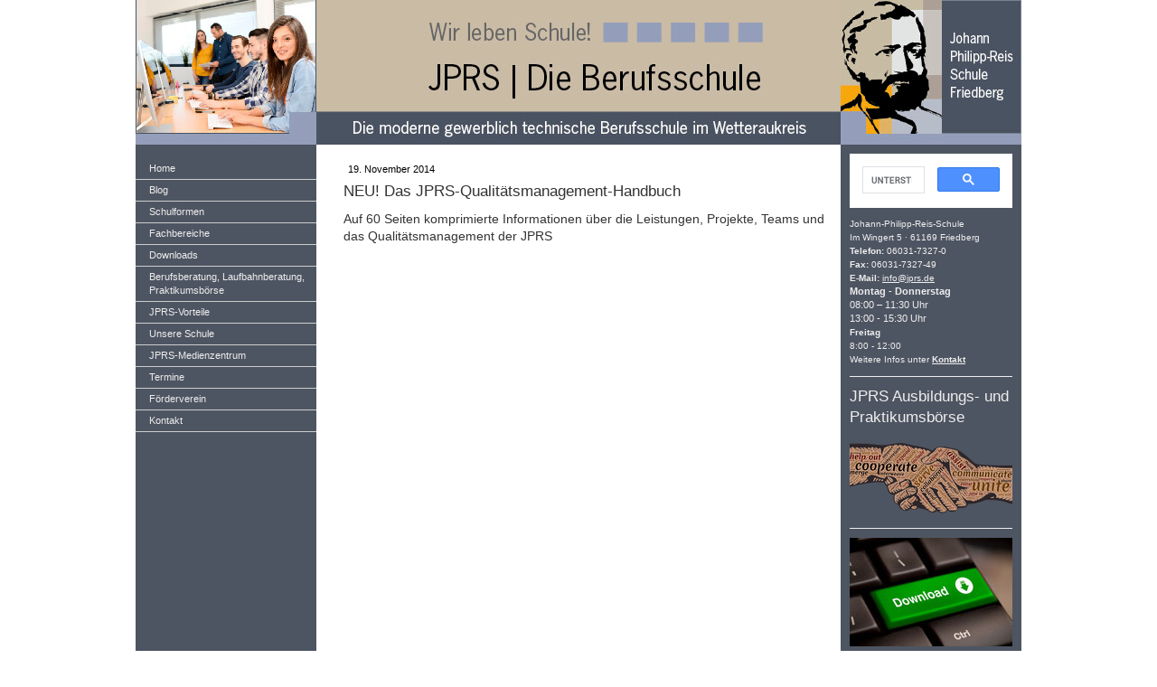

--- FILE ---
content_type: text/html; charset=UTF-8
request_url: https://www.jprs.de/2014/11/19/das-jprs-qualit%C3%A4tsmanagementhandbuch/
body_size: 20468
content:
<!DOCTYPE html>
<html lang="de-DE"><head>
    <meta charset="utf-8"/>
    <link rel="dns-prefetch preconnect" href="https://u.jimcdn.com/" crossorigin="anonymous"/>
<link rel="dns-prefetch preconnect" href="https://assets.jimstatic.com/" crossorigin="anonymous"/>
<link rel="dns-prefetch preconnect" href="https://image.jimcdn.com" crossorigin="anonymous"/>
<meta http-equiv="X-UA-Compatible" content="IE=edge"/>
<meta name="description" content=""/>
<meta name="robots" content="index, follow, archive"/>
<meta property="st:section" content=""/>
<meta name="generator" content="Jimdo Creator"/>
<meta name="twitter:title" content="NEU! Das JPRS-Qualitätsmanagement-Handbuch"/>
<meta name="twitter:description" content="www.jprs.de/unsere-schule/qualitätsgruppe-q-gruppe/"/>
<meta name="twitter:card" content="summary_large_image"/>
<meta property="og:url" content="http://www.jprs.de/2014/11/19/das-jprs-qualit%C3%A4tsmanagementhandbuch/"/>
<meta property="og:title" content="NEU! Das JPRS-Qualitätsmanagement-Handbuch"/>
<meta property="og:description" content="www.jprs.de/unsere-schule/qualitätsgruppe-q-gruppe/"/>
<meta property="og:type" content="article"/>
<meta property="og:locale" content="de_DE"/>
<meta property="og:site_name" content="JPRS Homepage! Die große selbstständige Berufsschule im Wetteraukreis!"/>
<meta property="article:published_time" content="2014-11-19 13:44:00"/>
<meta property="article:tag" content="home"/>
<meta property="article:tag" content="newsblog"/>
<meta property="article:tag" content="jprs-personal"/>
<meta property="article:tag" content="jprs-verw"/>
<meta property="article:tag" content="Vort-Intern"/>
<meta property="article:tag" content="JPRS-Vorteile"/>
<meta property="article:tag" content="Q-Gruppe"/><title>NEU! Das JPRS-Qualitätsmanagement-Handbuch - JPRS Homepage! Die große selbstständige Berufsschule im Wetteraukreis!</title>
<link rel="shortcut icon" href="https://u.jimcdn.com/cms/o/se04d917027a6aeeb/img/favicon.png?t=1353095399"/>
    <link rel="alternate" type="application/rss+xml" title="Blog" href="https://www.jprs.de/rss/blog"/>    
<link rel="canonical" href="https://www.jprs.de/2014/11/19/das-jprs-qualitätsmanagementhandbuch/"/>

        <script src="https://assets.jimstatic.com/ckies.js.7c38a5f4f8d944ade39b.js"></script>

        <script src="https://assets.jimstatic.com/cookieControl.js.b05bf5f4339fa83b8e79.js"></script>
    <script>window.CookieControlSet.setToNormal();</script>

    <style>html,body{margin:0}.hidden{display:none}.n{padding:5px}#emotion-header{position:relative}#emotion-header-logo,#emotion-header-title{position:absolute}</style>

        <link href="https://u.jimcdn.com/cms/o/se04d917027a6aeeb/layout/l6df136d4ec2047aa/css/main.css?t=1768571070" rel="stylesheet" type="text/css" id="jimdo_main_css"/>
    <link href="https://u.jimcdn.com/cms/o/se04d917027a6aeeb/layout/l6df136d4ec2047aa/css/layout.css?t=1490989909" rel="stylesheet" type="text/css" id="jimdo_layout_css"/>
    <link href="https://u.jimcdn.com/cms/o/se04d917027a6aeeb/layout/l6df136d4ec2047aa/css/font.css?t=1768571070" rel="stylesheet" type="text/css" id="jimdo_font_css"/>
<script>     /* <![CDATA[ */     /*!  loadCss [c]2014 @scottjehl, Filament Group, Inc.  Licensed MIT */     window.loadCSS = window.loadCss = function(e,n,t){var r,l=window.document,a=l.createElement("link");if(n)r=n;else{var i=(l.body||l.getElementsByTagName("head")[0]).childNodes;r=i[i.length-1]}var o=l.styleSheets;a.rel="stylesheet",a.href=e,a.media="only x",r.parentNode.insertBefore(a,n?r:r.nextSibling);var d=function(e){for(var n=a.href,t=o.length;t--;)if(o[t].href===n)return e.call(a);setTimeout(function(){d(e)})};return a.onloadcssdefined=d,d(function(){a.media=t||"all"}),a};     window.onloadCSS = function(n,o){n.onload=function(){n.onload=null,o&&o.call(n)},"isApplicationInstalled"in navigator&&"onloadcssdefined"in n&&n.onloadcssdefined(o)}     /* ]]> */ </script>     <script>
// <![CDATA[
onloadCSS(loadCss('https://assets.jimstatic.com/web_oldtemplate.css.d393d7df0e0c7cad1d200e41d59a2045.css') , function() {
    this.id = 'jimdo_web_css';
});
// ]]>
</script>
<link href="https://assets.jimstatic.com/web_oldtemplate.css.d393d7df0e0c7cad1d200e41d59a2045.css" rel="preload" as="style"/>
<noscript>
<link href="https://assets.jimstatic.com/web_oldtemplate.css.d393d7df0e0c7cad1d200e41d59a2045.css" rel="stylesheet"/>
</noscript>
    <script>
    //<![CDATA[
        var jimdoData = {"isTestserver":false,"isLcJimdoCom":false,"isJimdoHelpCenter":false,"isProtectedPage":false,"cstok":"d1d26b8ec7eb735f94662ced801e770bcd7d8a8f","cacheJsKey":"7093479d026ccfbb48d2a101aeac5fbd70d2cc12","cacheCssKey":"7093479d026ccfbb48d2a101aeac5fbd70d2cc12","cdnUrl":"https:\/\/assets.jimstatic.com\/","minUrl":"https:\/\/assets.jimstatic.com\/app\/cdn\/min\/file\/","authUrl":"https:\/\/a.jimdo.com\/","webPath":"https:\/\/www.jprs.de\/","appUrl":"https:\/\/a.jimdo.com\/","cmsLanguage":"de_DE","isFreePackage":false,"mobile":false,"isDevkitTemplateUsed":false,"isTemplateResponsive":false,"websiteId":"se04d917027a6aeeb","pageId":1402339375,"packageId":2,"shop":{"deliveryTimeTexts":{"1":"1 - 3 Tage Lieferzeit","2":"3 - 5 Tage Lieferzeit","3":"5 - 8 Tage Lieferzeit"},"checkoutButtonText":"Zur Kasse","isReady":false,"currencyFormat":{"pattern":"#,##0.00 \u00a4","convertedPattern":"#,##0.00 $","symbols":{"GROUPING_SEPARATOR":".","DECIMAL_SEPARATOR":",","CURRENCY_SYMBOL":"\u20ac"}},"currencyLocale":"de_DE"},"tr":{"gmap":{"searchNotFound":"Die angegebene Adresse konnte nicht gefunden werden.","routeNotFound":"Die Anfahrtsroute konnte nicht berechnet werden. M\u00f6gliche Gr\u00fcnde: Die Startadresse ist zu ungenau oder zu weit von der Zieladresse entfernt."},"shop":{"checkoutSubmit":{"next":"N\u00e4chster Schritt","wait":"Bitte warten"},"paypalError":"Da ist leider etwas schiefgelaufen. Bitte versuche es erneut!","cartBar":"Zum Warenkorb","maintenance":"Dieser Shop ist vor\u00fcbergehend leider nicht erreichbar. Bitte probieren Sie es sp\u00e4ter noch einmal.","addToCartOverlay":{"productInsertedText":"Der Artikel wurde dem Warenkorb hinzugef\u00fcgt.","continueShoppingText":"Weiter einkaufen","reloadPageText":"neu laden"},"notReadyText":"Dieser Shop ist noch nicht vollst\u00e4ndig eingerichtet.","numLeftText":"Mehr als {:num} Exemplare dieses Artikels sind z.Z. leider nicht verf\u00fcgbar.","oneLeftText":"Es ist leider nur noch ein Exemplar dieses Artikels verf\u00fcgbar."},"common":{"timeout":"Es ist ein Fehler aufgetreten. Die von dir ausgew\u00e4hlte Aktion wurde abgebrochen. Bitte versuche es in ein paar Minuten erneut."},"form":{"badRequest":"Es ist ein Fehler aufgetreten: Die Eingaben konnten leider nicht \u00fcbermittelt werden. Bitte versuche es sp\u00e4ter noch einmal!"}},"jQuery":"jimdoGen002","isJimdoMobileApp":false,"bgConfig":null,"bgFullscreen":null,"responsiveBreakpointLandscape":767,"responsiveBreakpointPortrait":480,"copyableHeadlineLinks":false,"tocGeneration":false,"googlemapsConsoleKey":false,"loggingForAnalytics":false,"loggingForPredefinedPages":false,"isFacebookPixelIdEnabled":true,"userAccountId":"5264dc08-e12b-4dd7-bab5-65ea3a27a949"};
    // ]]>
</script>

     <script> (function(window) { 'use strict'; var regBuff = window.__regModuleBuffer = []; var regModuleBuffer = function() { var args = [].slice.call(arguments); regBuff.push(args); }; if (!window.regModule) { window.regModule = regModuleBuffer; } })(window); </script>
    <script src="https://assets.jimstatic.com/web.js.24f3cfbc36a645673411.js" async="true"></script>
    <script src="https://assets.jimstatic.com/at.js.62588d64be2115a866ce.js"></script>
<meta name="facebook-domain-verification" content="k3d08qyjigdxq74pzq74521erqhh3h"/>
    <script type="text/javascript">
//<![CDATA[

if(window.CookieControl.isCookieAllowed("fb_analytics")) {
    !function(f,b,e,v,n,t,s){if(f.fbq)return;n=f.fbq=function(){n.callMethod?
    n.callMethod.apply(n,arguments):n.queue.push(arguments)};if(!f._fbq)f._fbq=n;
    n.push=n;n.loaded=!0;n.version='2.0';n.agent='pljimdo';n.queue=[];t=b.createElement(e);t.async=!0;
    t.src=v;s=b.getElementsByTagName(e)[0];s.parentNode.insertBefore(t,s)}(window,
    document,'script','https://connect.facebook.net/en_US/fbevents.js');
    fbq('init', '2245286858941157');
    fbq('track', 'PageView');
}

//]]>
</script>
</head>

<body class="body cc-page cc-page-blog cc-pagemode-default cc-content-parent" id="page-1402339375">

<div id="cc-inner" class="cc-content-parent"><div id="cc-tp-padding-container" class="cc-content-parent">

	<div id="container" class="cc-content-parent">

		<div id="header">
			
<div id="emotion-header" data-action="emoHeader" style="background: #351B6B;width: 980px; height: 160px;">
            <a href="https://www.jprs.de/" style="border: 0; text-decoration: none; cursor: pointer;">
    
    <img src="https://u.jimcdn.com/cms/o/se04d917027a6aeeb/emotion/crop/header.jpg?t=1498127925" id="emotion-header-img" alt=""/>



    


    <strong id="emotion-header-title" style="             left: 23%;             top: 29%;             font:  normal 20px/120% Verdana, Arial, Helvetica, sans-serif;             color: #575145;                             display: none;                         "></strong>
            </a>
        </div>


		</div>
		
		<div id="wrapper" class="cc-content-parent">

			<div id="navigation" class="altcolor">
				<div data-container="navigation"><div class="j-nav-variant-standard"><ul id="mainNav1" class="mainNav1"><li id="cc-nav-view-1120288675"><a href="/" class="level_1"><span>Home</span></a></li><li id="cc-nav-view-1695998475"><a href="/blog/" class="level_1"><span>Blog</span></a></li><li id="cc-nav-view-1118674175"><a href="/schulformen/" class="level_1"><span>Schulformen</span></a></li><li id="cc-nav-view-1118681975"><a href="/fachbereiche/" class="level_1"><span>Fachbereiche</span></a></li><li id="cc-nav-view-1135454275"><a href="/downloads/" class="level_1"><span>Downloads</span></a></li><li id="cc-nav-view-1135479975"><a href="/berufsberatung-laufbahnberatung-praktikumsbörse/" class="level_1"><span>Berufsberatung, Laufbahnberatung, Praktikumsbörse</span></a></li><li id="cc-nav-view-1120287675"><a href="/jprs-vorteile/" class="level_1"><span>JPRS-Vorteile</span></a></li><li id="cc-nav-view-1118687575"><a href="/unsere-schule/" class="level_1"><span>Unsere Schule</span></a></li><li id="cc-nav-view-1130520775"><a href="/jprs-medienzentrum/" class="level_1"><span>JPRS-Medienzentrum</span></a></li><li id="cc-nav-view-1118687475"><a href="/termine/" class="level_1"><span>Termine</span></a></li><li id="cc-nav-view-1118687975"><a href="/förderverein/" class="level_1"><span>Förderverein</span></a></li><li id="cc-nav-view-1118707975"><a href="/kontakt/" class="level_1"><span>Kontakt</span></a></li></ul></div></div>
			</div>
		
			<div id="content" class="cc-content-parent">
				<div class="gutter cc-content-parent"><div id="content_area" data-container="content"><div id="content_start"></div>
        <div class="n j-blog-meta j-blog-post--header">
    <div class="j-text j-module n">
                <span class="j-text j-blog-post--date">
            19. November 2014        </span>
    </div>
    <h1 class="j-blog-header j-blog-headline j-blog-post--headline">NEU! Das JPRS-Qualitätsmanagement-Handbuch</h1>
</div>

        <div id="cc-matrix-1722559875"><div id="cc-m-7201394275" class="j-module n j-header "><h2 class="" id="cc-m-header-7201394275">Auf 60 Seiten komprimierte Informationen über die Leistungen, Projekte, Teams und das Qualitätsmanagement der JPRS</h2></div><div id="cc-m-7201396075" class="j-module n j-htmlCode "><iframe width="400px" height="429px" src="https://www.yumpu.com/embed/view/bmotx7jvzvOiJE4X" frameborder="0" allowfullscreen="true" allowtransparency="true"></iframe></div><div id="cc-m-7201393075" class="j-module n j-downloadDocument "><div class="clearover">
    <div class="leftDownload">
        
        <a class="j-m-dowload" href="/app/download/7201393075/QMH+JPRS+14-15++05-11-14.pdf?t=1494422461">            <img src="https://assets.jimstatic.com/s/img/cc/icons/pdf.png" width="51" height="51" class="downloadImage" alt="Download"/>
                </a>
            </div>
    
    <div data-name="download-description" class="rightDownload">
                    <div class="cc-m-download-title">Das JPRS-Qualitätsmanagement-Handbuch (Stand 10/14)</div>
        
        
                    <div class="cc-m-download-file">
                <div class="cc-m-download-file-name">QMH JPRS 14-15  05-11-14.pdf</div>
                <div class="cc-m-download-file-info">
                    <span class="cc-m-download-file-type">Adobe Acrobat Dokument</span>
                    <span class="cc-m-download-file-size">1.8 MB</span>
                </div>
                <div class="cc-m-download-file-link"><a href="/app/download/7201393075/QMH+JPRS+14-15++05-11-14.pdf?t=1494422461" class="cc-m-download-link">Download</a></div>
            </div>
            </div>

    
    </div>
<script id="cc-m-reg-7201393075">// <![CDATA[

    window.regModule("module_downloadDocument", {"variant":"default","selector":"#cc-m-download-7201393075","id":"7201393075","showpreview":true,"fileExists":true});
// ]]>
</script></div><div id="cc-m-7201398875" class="j-module n j-header "><h1 class="" id="cc-m-header-7201398875">Anhang - Informationen zu den Teams der JPRS</h1></div><div id="cc-m-7201397175" class="j-module n j-htmlCode "><iframe width="400px" height="429px" src="https://www.yumpu.com/embed/view/y0GkNFGyU8rIIoP9" frameborder="0" allowfullscreen="true" allowtransparency="true"></iframe></div><div id="cc-m-7201397275" class="j-module n j-downloadDocument "><div class="clearover">
    <div class="leftDownload">
        
        <a class="j-m-dowload" href="/app/download/7201397275/Anhang+QMH+05-11-2014.pdf?t=1494422461">            <img src="https://assets.jimstatic.com/s/img/cc/icons/pdf.png" width="51" height="51" class="downloadImage" alt="Download"/>
                </a>
            </div>
    
    <div data-name="download-description" class="rightDownload">
                    <div class="cc-m-download-title">Anhang zum Qualitätsmanagementhandbuch</div>
        
                    <div class="cc-m-download-description">Informationen zu den Teams der JPRS</div>
        
                    <div class="cc-m-download-file">
                <div class="cc-m-download-file-name">Anhang QMH 05-11-2014.pdf</div>
                <div class="cc-m-download-file-info">
                    <span class="cc-m-download-file-type">Adobe Acrobat Dokument</span>
                    <span class="cc-m-download-file-size">714.7 KB</span>
                </div>
                <div class="cc-m-download-file-link"><a href="/app/download/7201397275/Anhang+QMH+05-11-2014.pdf?t=1494422461" class="cc-m-download-link">Download</a></div>
            </div>
            </div>

    
    </div>
<script id="cc-m-reg-7201397275">// <![CDATA[

    window.regModule("module_downloadDocument", {"variant":"default","selector":"#cc-m-download-7201397275","id":"7201397275","showpreview":true,"fileExists":true});
// ]]>
</script></div><div id="cc-m-7201399175" class="j-module n j-text "><p>
    <strong><a href="/unsere-schule/qualitätsgruppe-q-gruppe/" target="">www.jprs.de/unsere-schule/qualitätsgruppe-q-gruppe/</a></strong>
</p></div><div id="cc-m-7201394075" class="j-module n j-hr ">    <div class="hr"></div>
</div></div>
        <div class="j-module n j-text j-blog-post--tags-wrapper"><span class="j-blog-post--tags--template" style="display: none;"><a class="j-blog-post--tag" href="https://www.jprs.de/blog/?tag=tagPlaceholder">tagPlaceholder</a></span><span class="j-blog-post--tags-label" style="display: inline;">Tags:</span> <span class="j-blog-post--tags-list"><a class="j-blog-post--tag" href="https://www.jprs.de/blog/?tag=home">home</a>, <a class="j-blog-post--tag" href="https://www.jprs.de/blog/?tag=newsblog">newsblog</a>, <a class="j-blog-post--tag" href="https://www.jprs.de/blog/?tag=jprs-personal">jprs-personal</a>, <a class="j-blog-post--tag" href="https://www.jprs.de/blog/?tag=jprs-verw">jprs-verw</a>, <a class="j-blog-post--tag" href="https://www.jprs.de/blog/?tag=Vort-Intern">Vort-Intern</a>, <a class="j-blog-post--tag" href="https://www.jprs.de/blog/?tag=JPRS-Vorteile">JPRS-Vorteile</a>, <a class="j-blog-post--tag" href="https://www.jprs.de/blog/?tag=Q-Gruppe">Q-Gruppe</a></span></div>
        </div></div>
			</div>
		
			<div id="sidebar" class="altcolor">
				<div class="gutter"><div data-container="sidebar"><div id="cc-matrix-1357157575"><div id="cc-m-7629791575" class="j-module n j-htmlCode "><script type="text/javascript">
//<![CDATA[
  (function() {
    var cx = '018191895719660410258:zxljjm4naeo';
    var gcse = document.createElement('script');
    gcse.type = 'text/javascript';
    gcse.async = true;
    gcse.src = 'https://cse.google.com/cse.js?cx=' + cx;
    var s = document.getElementsByTagName('script')[0];
    s.parentNode.insertBefore(gcse, s);
  })();
//]]>
</script>
<div class="gcse-search">
</div></div><div id="cc-m-5989566575" class="j-module n j-text "><p class="bodytext">
    <span style="font-size: 10px;">Johann-Philipp-Reis-Schule</span><br/>
    <span style="font-size: 10px;">Im Wingert 5 · 61169 Friedberg</span>
</p>

<p class="bodytext">
    <span style="font-size: 10px;"><strong>Telefon:</strong> 06031-7327-0</span>
</p>

<p class="bodytext">
    <span style="font-size: 10px;"><strong>Fax:</strong> 06031-7327-49</span>
</p>

<p class="bodytext">
    <span style="font-size: 10px;"><strong>E-Mail:</strong> <a href="mailto:info@jprs.de">info@jprs.de</a></span>
</p>

<p class="bodytext">
    <strong>Montag - Donnerstag </strong>    
</p>

<p class="bodytext">
    08:00 – 11:30 Uhr         
</p>

<p class="bodytext">
    13:00 - 15:30 Uhr
</p>

<p class="bodytext">
    <strong><span style="font-size: 10px;">Freitag</span></strong>
</p>

<p class="bodytext">
    <span style="font-size: 10px;">8:00 - 12:00 </span>
</p>

<p class="bodytext">
    <span style="font-size: 10px;">Weitere Infos unter</span> <a href="/kontakt/" title="Kontakt" style="font-size: 10px;"><strong>Kontakt</strong></a>
</p></div><div id="cc-m-9124279775" class="j-module n j-hr ">    <div class="hr"></div>
</div><div id="cc-m-9427115875" class="j-module n j-header "><h1 class="" id="cc-m-header-9427115875">JPRS Ausbildungs- und Praktikumsbörse</h1></div><div id="cc-m-9427115975" class="j-module n j-imageSubtitle "><figure class="cc-imagewrapper cc-m-image-align-1 cc-m-width-maxed">
<a href="/jprs-vorteile/jprs-praktikumsbörse/"><img srcset="https://image.jimcdn.com/app/cms/image/transf/dimension=180x10000:format=png/path/se04d917027a6aeeb/image/i6a907693039bddbf/version/1682333373/image.png 180w, https://image.jimcdn.com/app/cms/image/transf/dimension=320x10000:format=png/path/se04d917027a6aeeb/image/i6a907693039bddbf/version/1682333373/image.png 320w, https://image.jimcdn.com/app/cms/image/transf/dimension=360x10000:format=png/path/se04d917027a6aeeb/image/i6a907693039bddbf/version/1682333373/image.png 360w" sizes="(min-width: 180px) 180px, 100vw" id="cc-m-imagesubtitle-image-9427115975" src="https://image.jimcdn.com/app/cms/image/transf/dimension=180x10000:format=png/path/se04d917027a6aeeb/image/i6a907693039bddbf/version/1682333373/image.png" alt="" class="" data-src-width="3891" data-src-height="1949" data-src="https://image.jimcdn.com/app/cms/image/transf/dimension=180x10000:format=png/path/se04d917027a6aeeb/image/i6a907693039bddbf/version/1682333373/image.png" data-image-id="6087984075"/></a>    

</figure>

<div class="cc-clear"></div>
<script id="cc-m-reg-9427115975">// <![CDATA[

    window.regModule("module_imageSubtitle", {"data":{"imageExists":true,"hyperlink":"\/app\/se04d917027a6aeeb\/p2d4586235abfafdb\/","hyperlink_target":"","hyperlinkAsString":"JPRS Praktikumsb\u00f6rse","pinterest":"0","id":9427115975,"widthEqualsContent":"1","resizeWidth":"180","resizeHeight":91},"id":9427115975});
// ]]>
</script></div><div id="cc-m-9271902875" class="j-module n j-hr ">    <div class="hr"></div>
</div><div id="cc-m-9281364975" class="j-module n j-imageSubtitle "><figure class="cc-imagewrapper cc-m-image-align-1 cc-m-width-maxed">
<a href="/downloads/"><img srcset="https://image.jimcdn.com/app/cms/image/transf/dimension=180x10000:format=jpg/path/se04d917027a6aeeb/image/i1dfc3f959323b1a7/version/1616763815/image.jpg 180w, https://image.jimcdn.com/app/cms/image/transf/dimension=320x10000:format=jpg/path/se04d917027a6aeeb/image/i1dfc3f959323b1a7/version/1616763815/image.jpg 320w, https://image.jimcdn.com/app/cms/image/transf/dimension=360x10000:format=jpg/path/se04d917027a6aeeb/image/i1dfc3f959323b1a7/version/1616763815/image.jpg 360w" sizes="(min-width: 180px) 180px, 100vw" id="cc-m-imagesubtitle-image-9281364975" src="https://image.jimcdn.com/app/cms/image/transf/dimension=180x10000:format=jpg/path/se04d917027a6aeeb/image/i1dfc3f959323b1a7/version/1616763815/image.jpg" alt="" class="" data-src-width="535" data-src-height="356" data-src="https://image.jimcdn.com/app/cms/image/transf/dimension=180x10000:format=jpg/path/se04d917027a6aeeb/image/i1dfc3f959323b1a7/version/1616763815/image.jpg" data-image-id="5992302875"/></a>    

</figure>

<div class="cc-clear"></div>
<script id="cc-m-reg-9281364975">// <![CDATA[

    window.regModule("module_imageSubtitle", {"data":{"imageExists":true,"hyperlink":"\/app\/se04d917027a6aeeb\/pf29d2755dc37f762\/","hyperlink_target":"","hyperlinkAsString":"Downloads","pinterest":"0","id":9281364975,"widthEqualsContent":"1","resizeWidth":"180","resizeHeight":120},"id":9281364975});
// ]]>
</script></div><div id="cc-m-9281371875" class="j-module n j-text "><p>
     
</p>

<p class="MsoNormal">
    <a href="/downloads/" title="Downloads">Downloads</a>
</p>

<p class="MsoNormal">
    <a href="/downloads/" title="Downloads">Anmeldeformulare</a>
</p>

<p class="MsoNormal">
    <a href="/downloads/" title="Downloads">Blockpläne usw...</a>
</p>

<p>
     
</p>

<p>
    <!-- [if gte mso 9]><xml>
 <w:WordDocument>
  <w:View>Normal</w:View>
  <w:Zoom>0</w:Zoom>
  <w:TrackMoves/>
  <w:TrackFormatting/>
  <w:HyphenationZone>21</w:HyphenationZone>
  <w:PunctuationKerning/>
  <w:ValidateAgainstSchemas/>
  <w:SaveIfXMLInvalid>false</w:SaveIfXMLInvalid>
  <w:IgnoreMixedContent>false</w:IgnoreMixedContent>
  <w:AlwaysShowPlaceholderText>false</w:AlwaysShowPlaceholderText>
  <w:DoNotPromoteQF/>
  <w:LidThemeOther>DE</w:LidThemeOther>
  <w:LidThemeAsian>X-NONE</w:LidThemeAsian>
  <w:LidThemeComplexScript>X-NONE</w:LidThemeComplexScript>
  <w:Compatibility>
   <w:BreakWrappedTables/>
   <w:SnapToGridInCell/>
   <w:WrapTextWithPunct/>
   <w:UseAsianBreakRules/>
   <w:DontGrowAutofit/>
   <w:SplitPgBreakAndParaMark/>
   <w:EnableOpenTypeKerning/>
   <w:DontFlipMirrorIndents/>
   <w:OverrideTableStyleHps/>
  </w:Compatibility>
  <w:BrowserLevel>MicrosoftInternetExplorer4</w:BrowserLevel>
  <m:mathPr>
   <m:mathFont m:val="Cambria Math"/>
   <m:brkBin m:val="before"/>
   <m:brkBinSub m:val="&#45;-"/>
   <m:smallFrac m:val="off"/>
   <m:dispDef/>
   <m:lMargin m:val="0"/>
   <m:rMargin m:val="0"/>
   <m:defJc m:val="centerGroup"/>
   <m:wrapIndent m:val="1440"/>
   <m:intLim m:val="subSup"/>
   <m:naryLim m:val="undOvr"/>
  </m:mathPr></w:WordDocument>
</xml><![endif]--><!-- [if gte mso 9]><xml>
 <w:LatentStyles DefLockedState="false" DefUnhideWhenUsed="false"
  DefSemiHidden="false" DefQFormat="false" DefPriority="99"
  LatentStyleCount="376">
  <w:LsdException Locked="false" Priority="0" QFormat="true" Name="Normal"/>
  <w:LsdException Locked="false" Priority="9" QFormat="true" Name="heading 1"/>
  <w:LsdException Locked="false" Priority="9" SemiHidden="true"
   UnhideWhenUsed="true" QFormat="true" Name="heading 2"/>
  <w:LsdException Locked="false" Priority="9" SemiHidden="true"
   UnhideWhenUsed="true" QFormat="true" Name="heading 3"/>
  <w:LsdException Locked="false" Priority="9" SemiHidden="true"
   UnhideWhenUsed="true" QFormat="true" Name="heading 4"/>
  <w:LsdException Locked="false" Priority="9" SemiHidden="true"
   UnhideWhenUsed="true" QFormat="true" Name="heading 5"/>
  <w:LsdException Locked="false" Priority="9" SemiHidden="true"
   UnhideWhenUsed="true" QFormat="true" Name="heading 6"/>
  <w:LsdException Locked="false" Priority="9" SemiHidden="true"
   UnhideWhenUsed="true" QFormat="true" Name="heading 7"/>
  <w:LsdException Locked="false" Priority="9" SemiHidden="true"
   UnhideWhenUsed="true" QFormat="true" Name="heading 8"/>
  <w:LsdException Locked="false" Priority="9" SemiHidden="true"
   UnhideWhenUsed="true" QFormat="true" Name="heading 9"/>
  <w:LsdException Locked="false" SemiHidden="true" UnhideWhenUsed="true"
   Name="index 1"/>
  <w:LsdException Locked="false" SemiHidden="true" UnhideWhenUsed="true"
   Name="index 2"/>
  <w:LsdException Locked="false" SemiHidden="true" UnhideWhenUsed="true"
   Name="index 3"/>
  <w:LsdException Locked="false" SemiHidden="true" UnhideWhenUsed="true"
   Name="index 4"/>
  <w:LsdException Locked="false" SemiHidden="true" UnhideWhenUsed="true"
   Name="index 5"/>
  <w:LsdException Locked="false" SemiHidden="true" UnhideWhenUsed="true"
   Name="index 6"/>
  <w:LsdException Locked="false" SemiHidden="true" UnhideWhenUsed="true"
   Name="index 7"/>
  <w:LsdException Locked="false" SemiHidden="true" UnhideWhenUsed="true"
   Name="index 8"/>
  <w:LsdException Locked="false" SemiHidden="true" UnhideWhenUsed="true"
   Name="index 9"/>
  <w:LsdException Locked="false" Priority="39" SemiHidden="true"
   UnhideWhenUsed="true" Name="toc 1"/>
  <w:LsdException Locked="false" Priority="39" SemiHidden="true"
   UnhideWhenUsed="true" Name="toc 2"/>
  <w:LsdException Locked="false" Priority="39" SemiHidden="true"
   UnhideWhenUsed="true" Name="toc 3"/>
  <w:LsdException Locked="false" Priority="39" SemiHidden="true"
   UnhideWhenUsed="true" Name="toc 4"/>
  <w:LsdException Locked="false" Priority="39" SemiHidden="true"
   UnhideWhenUsed="true" Name="toc 5"/>
  <w:LsdException Locked="false" Priority="39" SemiHidden="true"
   UnhideWhenUsed="true" Name="toc 6"/>
  <w:LsdException Locked="false" Priority="39" SemiHidden="true"
   UnhideWhenUsed="true" Name="toc 7"/>
  <w:LsdException Locked="false" Priority="39" SemiHidden="true"
   UnhideWhenUsed="true" Name="toc 8"/>
  <w:LsdException Locked="false" Priority="39" SemiHidden="true"
   UnhideWhenUsed="true" Name="toc 9"/>
  <w:LsdException Locked="false" SemiHidden="true" UnhideWhenUsed="true"
   Name="Normal Indent"/>
  <w:LsdException Locked="false" SemiHidden="true" UnhideWhenUsed="true"
   Name="footnote text"/>
  <w:LsdException Locked="false" SemiHidden="true" UnhideWhenUsed="true"
   Name="annotation text"/>
  <w:LsdException Locked="false" SemiHidden="true" UnhideWhenUsed="true"
   Name="header"/>
  <w:LsdException Locked="false" SemiHidden="true" UnhideWhenUsed="true"
   Name="footer"/>
  <w:LsdException Locked="false" SemiHidden="true" UnhideWhenUsed="true"
   Name="index heading"/>
  <w:LsdException Locked="false" Priority="35" SemiHidden="true"
   UnhideWhenUsed="true" QFormat="true" Name="caption"/>
  <w:LsdException Locked="false" SemiHidden="true" UnhideWhenUsed="true"
   Name="table of figures"/>
  <w:LsdException Locked="false" SemiHidden="true" UnhideWhenUsed="true"
   Name="envelope address"/>
  <w:LsdException Locked="false" SemiHidden="true" UnhideWhenUsed="true"
   Name="envelope return"/>
  <w:LsdException Locked="false" SemiHidden="true" UnhideWhenUsed="true"
   Name="footnote reference"/>
  <w:LsdException Locked="false" SemiHidden="true" UnhideWhenUsed="true"
   Name="annotation reference"/>
  <w:LsdException Locked="false" SemiHidden="true" UnhideWhenUsed="true"
   Name="line number"/>
  <w:LsdException Locked="false" SemiHidden="true" UnhideWhenUsed="true"
   Name="page number"/>
  <w:LsdException Locked="false" SemiHidden="true" UnhideWhenUsed="true"
   Name="endnote reference"/>
  <w:LsdException Locked="false" SemiHidden="true" UnhideWhenUsed="true"
   Name="endnote text"/>
  <w:LsdException Locked="false" SemiHidden="true" UnhideWhenUsed="true"
   Name="table of authorities"/>
  <w:LsdException Locked="false" SemiHidden="true" UnhideWhenUsed="true"
   Name="macro"/>
  <w:LsdException Locked="false" SemiHidden="true" UnhideWhenUsed="true"
   Name="toa heading"/>
  <w:LsdException Locked="false" SemiHidden="true" UnhideWhenUsed="true"
   Name="List"/>
  <w:LsdException Locked="false" SemiHidden="true" UnhideWhenUsed="true"
   Name="List Bullet"/>
  <w:LsdException Locked="false" SemiHidden="true" UnhideWhenUsed="true"
   Name="List Number"/>
  <w:LsdException Locked="false" SemiHidden="true" UnhideWhenUsed="true"
   Name="List 2"/>
  <w:LsdException Locked="false" SemiHidden="true" UnhideWhenUsed="true"
   Name="List 3"/>
  <w:LsdException Locked="false" SemiHidden="true" UnhideWhenUsed="true"
   Name="List 4"/>
  <w:LsdException Locked="false" SemiHidden="true" UnhideWhenUsed="true"
   Name="List 5"/>
  <w:LsdException Locked="false" SemiHidden="true" UnhideWhenUsed="true"
   Name="List Bullet 2"/>
  <w:LsdException Locked="false" SemiHidden="true" UnhideWhenUsed="true"
   Name="List Bullet 3"/>
  <w:LsdException Locked="false" SemiHidden="true" UnhideWhenUsed="true"
   Name="List Bullet 4"/>
  <w:LsdException Locked="false" SemiHidden="true" UnhideWhenUsed="true"
   Name="List Bullet 5"/>
  <w:LsdException Locked="false" SemiHidden="true" UnhideWhenUsed="true"
   Name="List Number 2"/>
  <w:LsdException Locked="false" SemiHidden="true" UnhideWhenUsed="true"
   Name="List Number 3"/>
  <w:LsdException Locked="false" SemiHidden="true" UnhideWhenUsed="true"
   Name="List Number 4"/>
  <w:LsdException Locked="false" SemiHidden="true" UnhideWhenUsed="true"
   Name="List Number 5"/>
  <w:LsdException Locked="false" Priority="10" QFormat="true" Name="Title"/>
  <w:LsdException Locked="false" SemiHidden="true" UnhideWhenUsed="true"
   Name="Closing"/>
  <w:LsdException Locked="false" SemiHidden="true" UnhideWhenUsed="true"
   Name="Signature"/>
  <w:LsdException Locked="false" Priority="1" SemiHidden="true"
   UnhideWhenUsed="true" Name="Default Paragraph Font"/>
  <w:LsdException Locked="false" SemiHidden="true" UnhideWhenUsed="true"
   Name="Body Text"/>
  <w:LsdException Locked="false" SemiHidden="true" UnhideWhenUsed="true"
   Name="Body Text Indent"/>
  <w:LsdException Locked="false" SemiHidden="true" UnhideWhenUsed="true"
   Name="List Continue"/>
  <w:LsdException Locked="false" SemiHidden="true" UnhideWhenUsed="true"
   Name="List Continue 2"/>
  <w:LsdException Locked="false" SemiHidden="true" UnhideWhenUsed="true"
   Name="List Continue 3"/>
  <w:LsdException Locked="false" SemiHidden="true" UnhideWhenUsed="true"
   Name="List Continue 4"/>
  <w:LsdException Locked="false" SemiHidden="true" UnhideWhenUsed="true"
   Name="List Continue 5"/>
  <w:LsdException Locked="false" SemiHidden="true" UnhideWhenUsed="true"
   Name="Message Header"/>
  <w:LsdException Locked="false" Priority="11" QFormat="true" Name="Subtitle"/>
  <w:LsdException Locked="false" SemiHidden="true" UnhideWhenUsed="true"
   Name="Salutation"/>
  <w:LsdException Locked="false" SemiHidden="true" UnhideWhenUsed="true"
   Name="Date"/>
  <w:LsdException Locked="false" SemiHidden="true" UnhideWhenUsed="true"
   Name="Body Text First Indent"/>
  <w:LsdException Locked="false" SemiHidden="true" UnhideWhenUsed="true"
   Name="Body Text First Indent 2"/>
  <w:LsdException Locked="false" SemiHidden="true" UnhideWhenUsed="true"
   Name="Note Heading"/>
  <w:LsdException Locked="false" SemiHidden="true" UnhideWhenUsed="true"
   Name="Body Text 2"/>
  <w:LsdException Locked="false" SemiHidden="true" UnhideWhenUsed="true"
   Name="Body Text 3"/>
  <w:LsdException Locked="false" SemiHidden="true" UnhideWhenUsed="true"
   Name="Body Text Indent 2"/>
  <w:LsdException Locked="false" SemiHidden="true" UnhideWhenUsed="true"
   Name="Body Text Indent 3"/>
  <w:LsdException Locked="false" SemiHidden="true" UnhideWhenUsed="true"
   Name="Block Text"/>
  <w:LsdException Locked="false" SemiHidden="true" UnhideWhenUsed="true"
   Name="Hyperlink"/>
  <w:LsdException Locked="false" SemiHidden="true" UnhideWhenUsed="true"
   Name="FollowedHyperlink"/>
  <w:LsdException Locked="false" Priority="22" QFormat="true" Name="Strong"/>
  <w:LsdException Locked="false" Priority="20" QFormat="true" Name="Emphasis"/>
  <w:LsdException Locked="false" SemiHidden="true" UnhideWhenUsed="true"
   Name="Document Map"/>
  <w:LsdException Locked="false" SemiHidden="true" UnhideWhenUsed="true"
   Name="Plain Text"/>
  <w:LsdException Locked="false" SemiHidden="true" UnhideWhenUsed="true"
   Name="E-mail Signature"/>
  <w:LsdException Locked="false" SemiHidden="true" UnhideWhenUsed="true"
   Name="HTML Top of Form"/>
  <w:LsdException Locked="false" SemiHidden="true" UnhideWhenUsed="true"
   Name="HTML Bottom of Form"/>
  <w:LsdException Locked="false" SemiHidden="true" UnhideWhenUsed="true"
   Name="Normal (Web)"/>
  <w:LsdException Locked="false" SemiHidden="true" UnhideWhenUsed="true"
   Name="HTML Acronym"/>
  <w:LsdException Locked="false" SemiHidden="true" UnhideWhenUsed="true"
   Name="HTML Address"/>
  <w:LsdException Locked="false" SemiHidden="true" UnhideWhenUsed="true"
   Name="HTML Cite"/>
  <w:LsdException Locked="false" SemiHidden="true" UnhideWhenUsed="true"
   Name="HTML Code"/>
  <w:LsdException Locked="false" SemiHidden="true" UnhideWhenUsed="true"
   Name="HTML Definition"/>
  <w:LsdException Locked="false" SemiHidden="true" UnhideWhenUsed="true"
   Name="HTML Keyboard"/>
  <w:LsdException Locked="false" SemiHidden="true" UnhideWhenUsed="true"
   Name="HTML Preformatted"/>
  <w:LsdException Locked="false" SemiHidden="true" UnhideWhenUsed="true"
   Name="HTML Sample"/>
  <w:LsdException Locked="false" SemiHidden="true" UnhideWhenUsed="true"
   Name="HTML Typewriter"/>
  <w:LsdException Locked="false" SemiHidden="true" UnhideWhenUsed="true"
   Name="HTML Variable"/>
  <w:LsdException Locked="false" SemiHidden="true" UnhideWhenUsed="true"
   Name="Normal Table"/>
  <w:LsdException Locked="false" SemiHidden="true" UnhideWhenUsed="true"
   Name="annotation subject"/>
  <w:LsdException Locked="false" SemiHidden="true" UnhideWhenUsed="true"
   Name="No List"/>
  <w:LsdException Locked="false" SemiHidden="true" UnhideWhenUsed="true"
   Name="Outline List 1"/>
  <w:LsdException Locked="false" SemiHidden="true" UnhideWhenUsed="true"
   Name="Outline List 2"/>
  <w:LsdException Locked="false" SemiHidden="true" UnhideWhenUsed="true"
   Name="Outline List 3"/>
  <w:LsdException Locked="false" SemiHidden="true" UnhideWhenUsed="true"
   Name="Table Simple 1"/>
  <w:LsdException Locked="false" SemiHidden="true" UnhideWhenUsed="true"
   Name="Table Simple 2"/>
  <w:LsdException Locked="false" SemiHidden="true" UnhideWhenUsed="true"
   Name="Table Simple 3"/>
  <w:LsdException Locked="false" SemiHidden="true" UnhideWhenUsed="true"
   Name="Table Classic 1"/>
  <w:LsdException Locked="false" SemiHidden="true" UnhideWhenUsed="true"
   Name="Table Classic 2"/>
  <w:LsdException Locked="false" SemiHidden="true" UnhideWhenUsed="true"
   Name="Table Classic 3"/>
  <w:LsdException Locked="false" SemiHidden="true" UnhideWhenUsed="true"
   Name="Table Classic 4"/>
  <w:LsdException Locked="false" SemiHidden="true" UnhideWhenUsed="true"
   Name="Table Colorful 1"/>
  <w:LsdException Locked="false" SemiHidden="true" UnhideWhenUsed="true"
   Name="Table Colorful 2"/>
  <w:LsdException Locked="false" SemiHidden="true" UnhideWhenUsed="true"
   Name="Table Colorful 3"/>
  <w:LsdException Locked="false" SemiHidden="true" UnhideWhenUsed="true"
   Name="Table Columns 1"/>
  <w:LsdException Locked="false" SemiHidden="true" UnhideWhenUsed="true"
   Name="Table Columns 2"/>
  <w:LsdException Locked="false" SemiHidden="true" UnhideWhenUsed="true"
   Name="Table Columns 3"/>
  <w:LsdException Locked="false" SemiHidden="true" UnhideWhenUsed="true"
   Name="Table Columns 4"/>
  <w:LsdException Locked="false" SemiHidden="true" UnhideWhenUsed="true"
   Name="Table Columns 5"/>
  <w:LsdException Locked="false" SemiHidden="true" UnhideWhenUsed="true"
   Name="Table Grid 1"/>
  <w:LsdException Locked="false" SemiHidden="true" UnhideWhenUsed="true"
   Name="Table Grid 2"/>
  <w:LsdException Locked="false" SemiHidden="true" UnhideWhenUsed="true"
   Name="Table Grid 3"/>
  <w:LsdException Locked="false" SemiHidden="true" UnhideWhenUsed="true"
   Name="Table Grid 4"/>
  <w:LsdException Locked="false" SemiHidden="true" UnhideWhenUsed="true"
   Name="Table Grid 5"/>
  <w:LsdException Locked="false" SemiHidden="true" UnhideWhenUsed="true"
   Name="Table Grid 6"/>
  <w:LsdException Locked="false" SemiHidden="true" UnhideWhenUsed="true"
   Name="Table Grid 7"/>
  <w:LsdException Locked="false" SemiHidden="true" UnhideWhenUsed="true"
   Name="Table Grid 8"/>
  <w:LsdException Locked="false" SemiHidden="true" UnhideWhenUsed="true"
   Name="Table List 1"/>
  <w:LsdException Locked="false" SemiHidden="true" UnhideWhenUsed="true"
   Name="Table List 2"/>
  <w:LsdException Locked="false" SemiHidden="true" UnhideWhenUsed="true"
   Name="Table List 3"/>
  <w:LsdException Locked="false" SemiHidden="true" UnhideWhenUsed="true"
   Name="Table List 4"/>
  <w:LsdException Locked="false" SemiHidden="true" UnhideWhenUsed="true"
   Name="Table List 5"/>
  <w:LsdException Locked="false" SemiHidden="true" UnhideWhenUsed="true"
   Name="Table List 6"/>
  <w:LsdException Locked="false" SemiHidden="true" UnhideWhenUsed="true"
   Name="Table List 7"/>
  <w:LsdException Locked="false" SemiHidden="true" UnhideWhenUsed="true"
   Name="Table List 8"/>
  <w:LsdException Locked="false" SemiHidden="true" UnhideWhenUsed="true"
   Name="Table 3D effects 1"/>
  <w:LsdException Locked="false" SemiHidden="true" UnhideWhenUsed="true"
   Name="Table 3D effects 2"/>
  <w:LsdException Locked="false" SemiHidden="true" UnhideWhenUsed="true"
   Name="Table 3D effects 3"/>
  <w:LsdException Locked="false" SemiHidden="true" UnhideWhenUsed="true"
   Name="Table Contemporary"/>
  <w:LsdException Locked="false" SemiHidden="true" UnhideWhenUsed="true"
   Name="Table Elegant"/>
  <w:LsdException Locked="false" SemiHidden="true" UnhideWhenUsed="true"
   Name="Table Professional"/>
  <w:LsdException Locked="false" SemiHidden="true" UnhideWhenUsed="true"
   Name="Table Subtle 1"/>
  <w:LsdException Locked="false" SemiHidden="true" UnhideWhenUsed="true"
   Name="Table Subtle 2"/>
  <w:LsdException Locked="false" SemiHidden="true" UnhideWhenUsed="true"
   Name="Table Web 1"/>
  <w:LsdException Locked="false" SemiHidden="true" UnhideWhenUsed="true"
   Name="Table Web 2"/>
  <w:LsdException Locked="false" SemiHidden="true" UnhideWhenUsed="true"
   Name="Table Web 3"/>
  <w:LsdException Locked="false" SemiHidden="true" UnhideWhenUsed="true"
   Name="Balloon Text"/>
  <w:LsdException Locked="false" Priority="39" Name="Table Grid"/>
  <w:LsdException Locked="false" SemiHidden="true" UnhideWhenUsed="true"
   Name="Table Theme"/>
  <w:LsdException Locked="false" SemiHidden="true" Name="Placeholder Text"/>
  <w:LsdException Locked="false" Priority="1" QFormat="true" Name="No Spacing"/>
  <w:LsdException Locked="false" Priority="60" Name="Light Shading"/>
  <w:LsdException Locked="false" Priority="61" Name="Light List"/>
  <w:LsdException Locked="false" Priority="62" Name="Light Grid"/>
  <w:LsdException Locked="false" Priority="63" Name="Medium Shading 1"/>
  <w:LsdException Locked="false" Priority="64" Name="Medium Shading 2"/>
  <w:LsdException Locked="false" Priority="65" Name="Medium List 1"/>
  <w:LsdException Locked="false" Priority="66" Name="Medium List 2"/>
  <w:LsdException Locked="false" Priority="67" Name="Medium Grid 1"/>
  <w:LsdException Locked="false" Priority="68" Name="Medium Grid 2"/>
  <w:LsdException Locked="false" Priority="69" Name="Medium Grid 3"/>
  <w:LsdException Locked="false" Priority="70" Name="Dark List"/>
  <w:LsdException Locked="false" Priority="71" Name="Colorful Shading"/>
  <w:LsdException Locked="false" Priority="72" Name="Colorful List"/>
  <w:LsdException Locked="false" Priority="73" Name="Colorful Grid"/>
  <w:LsdException Locked="false" Priority="60" Name="Light Shading Accent 1"/>
  <w:LsdException Locked="false" Priority="61" Name="Light List Accent 1"/>
  <w:LsdException Locked="false" Priority="62" Name="Light Grid Accent 1"/>
  <w:LsdException Locked="false" Priority="63" Name="Medium Shading 1 Accent 1"/>
  <w:LsdException Locked="false" Priority="64" Name="Medium Shading 2 Accent 1"/>
  <w:LsdException Locked="false" Priority="65" Name="Medium List 1 Accent 1"/>
  <w:LsdException Locked="false" SemiHidden="true" Name="Revision"/>
  <w:LsdException Locked="false" Priority="34" QFormat="true"
   Name="List Paragraph"/>
  <w:LsdException Locked="false" Priority="29" QFormat="true" Name="Quote"/>
  <w:LsdException Locked="false" Priority="30" QFormat="true"
   Name="Intense Quote"/>
  <w:LsdException Locked="false" Priority="66" Name="Medium List 2 Accent 1"/>
  <w:LsdException Locked="false" Priority="67" Name="Medium Grid 1 Accent 1"/>
  <w:LsdException Locked="false" Priority="68" Name="Medium Grid 2 Accent 1"/>
  <w:LsdException Locked="false" Priority="69" Name="Medium Grid 3 Accent 1"/>
  <w:LsdException Locked="false" Priority="70" Name="Dark List Accent 1"/>
  <w:LsdException Locked="false" Priority="71" Name="Colorful Shading Accent 1"/>
  <w:LsdException Locked="false" Priority="72" Name="Colorful List Accent 1"/>
  <w:LsdException Locked="false" Priority="73" Name="Colorful Grid Accent 1"/>
  <w:LsdException Locked="false" Priority="60" Name="Light Shading Accent 2"/>
  <w:LsdException Locked="false" Priority="61" Name="Light List Accent 2"/>
  <w:LsdException Locked="false" Priority="62" Name="Light Grid Accent 2"/>
  <w:LsdException Locked="false" Priority="63" Name="Medium Shading 1 Accent 2"/>
  <w:LsdException Locked="false" Priority="64" Name="Medium Shading 2 Accent 2"/>
  <w:LsdException Locked="false" Priority="65" Name="Medium List 1 Accent 2"/>
  <w:LsdException Locked="false" Priority="66" Name="Medium List 2 Accent 2"/>
  <w:LsdException Locked="false" Priority="67" Name="Medium Grid 1 Accent 2"/>
  <w:LsdException Locked="false" Priority="68" Name="Medium Grid 2 Accent 2"/>
  <w:LsdException Locked="false" Priority="69" Name="Medium Grid 3 Accent 2"/>
  <w:LsdException Locked="false" Priority="70" Name="Dark List Accent 2"/>
  <w:LsdException Locked="false" Priority="71" Name="Colorful Shading Accent 2"/>
  <w:LsdException Locked="false" Priority="72" Name="Colorful List Accent 2"/>
  <w:LsdException Locked="false" Priority="73" Name="Colorful Grid Accent 2"/>
  <w:LsdException Locked="false" Priority="60" Name="Light Shading Accent 3"/>
  <w:LsdException Locked="false" Priority="61" Name="Light List Accent 3"/>
  <w:LsdException Locked="false" Priority="62" Name="Light Grid Accent 3"/>
  <w:LsdException Locked="false" Priority="63" Name="Medium Shading 1 Accent 3"/>
  <w:LsdException Locked="false" Priority="64" Name="Medium Shading 2 Accent 3"/>
  <w:LsdException Locked="false" Priority="65" Name="Medium List 1 Accent 3"/>
  <w:LsdException Locked="false" Priority="66" Name="Medium List 2 Accent 3"/>
  <w:LsdException Locked="false" Priority="67" Name="Medium Grid 1 Accent 3"/>
  <w:LsdException Locked="false" Priority="68" Name="Medium Grid 2 Accent 3"/>
  <w:LsdException Locked="false" Priority="69" Name="Medium Grid 3 Accent 3"/>
  <w:LsdException Locked="false" Priority="70" Name="Dark List Accent 3"/>
  <w:LsdException Locked="false" Priority="71" Name="Colorful Shading Accent 3"/>
  <w:LsdException Locked="false" Priority="72" Name="Colorful List Accent 3"/>
  <w:LsdException Locked="false" Priority="73" Name="Colorful Grid Accent 3"/>
  <w:LsdException Locked="false" Priority="60" Name="Light Shading Accent 4"/>
  <w:LsdException Locked="false" Priority="61" Name="Light List Accent 4"/>
  <w:LsdException Locked="false" Priority="62" Name="Light Grid Accent 4"/>
  <w:LsdException Locked="false" Priority="63" Name="Medium Shading 1 Accent 4"/>
  <w:LsdException Locked="false" Priority="64" Name="Medium Shading 2 Accent 4"/>
  <w:LsdException Locked="false" Priority="65" Name="Medium List 1 Accent 4"/>
  <w:LsdException Locked="false" Priority="66" Name="Medium List 2 Accent 4"/>
  <w:LsdException Locked="false" Priority="67" Name="Medium Grid 1 Accent 4"/>
  <w:LsdException Locked="false" Priority="68" Name="Medium Grid 2 Accent 4"/>
  <w:LsdException Locked="false" Priority="69" Name="Medium Grid 3 Accent 4"/>
  <w:LsdException Locked="false" Priority="70" Name="Dark List Accent 4"/>
  <w:LsdException Locked="false" Priority="71" Name="Colorful Shading Accent 4"/>
  <w:LsdException Locked="false" Priority="72" Name="Colorful List Accent 4"/>
  <w:LsdException Locked="false" Priority="73" Name="Colorful Grid Accent 4"/>
  <w:LsdException Locked="false" Priority="60" Name="Light Shading Accent 5"/>
  <w:LsdException Locked="false" Priority="61" Name="Light List Accent 5"/>
  <w:LsdException Locked="false" Priority="62" Name="Light Grid Accent 5"/>
  <w:LsdException Locked="false" Priority="63" Name="Medium Shading 1 Accent 5"/>
  <w:LsdException Locked="false" Priority="64" Name="Medium Shading 2 Accent 5"/>
  <w:LsdException Locked="false" Priority="65" Name="Medium List 1 Accent 5"/>
  <w:LsdException Locked="false" Priority="66" Name="Medium List 2 Accent 5"/>
  <w:LsdException Locked="false" Priority="67" Name="Medium Grid 1 Accent 5"/>
  <w:LsdException Locked="false" Priority="68" Name="Medium Grid 2 Accent 5"/>
  <w:LsdException Locked="false" Priority="69" Name="Medium Grid 3 Accent 5"/>
  <w:LsdException Locked="false" Priority="70" Name="Dark List Accent 5"/>
  <w:LsdException Locked="false" Priority="71" Name="Colorful Shading Accent 5"/>
  <w:LsdException Locked="false" Priority="72" Name="Colorful List Accent 5"/>
  <w:LsdException Locked="false" Priority="73" Name="Colorful Grid Accent 5"/>
  <w:LsdException Locked="false" Priority="60" Name="Light Shading Accent 6"/>
  <w:LsdException Locked="false" Priority="61" Name="Light List Accent 6"/>
  <w:LsdException Locked="false" Priority="62" Name="Light Grid Accent 6"/>
  <w:LsdException Locked="false" Priority="63" Name="Medium Shading 1 Accent 6"/>
  <w:LsdException Locked="false" Priority="64" Name="Medium Shading 2 Accent 6"/>
  <w:LsdException Locked="false" Priority="65" Name="Medium List 1 Accent 6"/>
  <w:LsdException Locked="false" Priority="66" Name="Medium List 2 Accent 6"/>
  <w:LsdException Locked="false" Priority="67" Name="Medium Grid 1 Accent 6"/>
  <w:LsdException Locked="false" Priority="68" Name="Medium Grid 2 Accent 6"/>
  <w:LsdException Locked="false" Priority="69" Name="Medium Grid 3 Accent 6"/>
  <w:LsdException Locked="false" Priority="70" Name="Dark List Accent 6"/>
  <w:LsdException Locked="false" Priority="71" Name="Colorful Shading Accent 6"/>
  <w:LsdException Locked="false" Priority="72" Name="Colorful List Accent 6"/>
  <w:LsdException Locked="false" Priority="73" Name="Colorful Grid Accent 6"/>
  <w:LsdException Locked="false" Priority="19" QFormat="true"
   Name="Subtle Emphasis"/>
  <w:LsdException Locked="false" Priority="21" QFormat="true"
   Name="Intense Emphasis"/>
  <w:LsdException Locked="false" Priority="31" QFormat="true"
   Name="Subtle Reference"/>
  <w:LsdException Locked="false" Priority="32" QFormat="true"
   Name="Intense Reference"/>
  <w:LsdException Locked="false" Priority="33" QFormat="true" Name="Book Title"/>
  <w:LsdException Locked="false" Priority="37" SemiHidden="true"
   UnhideWhenUsed="true" Name="Bibliography"/>
  <w:LsdException Locked="false" Priority="39" SemiHidden="true"
   UnhideWhenUsed="true" QFormat="true" Name="TOC Heading"/>
  <w:LsdException Locked="false" Priority="41" Name="Plain Table 1"/>
  <w:LsdException Locked="false" Priority="42" Name="Plain Table 2"/>
  <w:LsdException Locked="false" Priority="43" Name="Plain Table 3"/>
  <w:LsdException Locked="false" Priority="44" Name="Plain Table 4"/>
  <w:LsdException Locked="false" Priority="45" Name="Plain Table 5"/>
  <w:LsdException Locked="false" Priority="40" Name="Grid Table Light"/>
  <w:LsdException Locked="false" Priority="46" Name="Grid Table 1 Light"/>
  <w:LsdException Locked="false" Priority="47" Name="Grid Table 2"/>
  <w:LsdException Locked="false" Priority="48" Name="Grid Table 3"/>
  <w:LsdException Locked="false" Priority="49" Name="Grid Table 4"/>
  <w:LsdException Locked="false" Priority="50" Name="Grid Table 5 Dark"/>
  <w:LsdException Locked="false" Priority="51" Name="Grid Table 6 Colorful"/>
  <w:LsdException Locked="false" Priority="52" Name="Grid Table 7 Colorful"/>
  <w:LsdException Locked="false" Priority="46"
   Name="Grid Table 1 Light Accent 1"/>
  <w:LsdException Locked="false" Priority="47" Name="Grid Table 2 Accent 1"/>
  <w:LsdException Locked="false" Priority="48" Name="Grid Table 3 Accent 1"/>
  <w:LsdException Locked="false" Priority="49" Name="Grid Table 4 Accent 1"/>
  <w:LsdException Locked="false" Priority="50" Name="Grid Table 5 Dark Accent 1"/>
  <w:LsdException Locked="false" Priority="51"
   Name="Grid Table 6 Colorful Accent 1"/>
  <w:LsdException Locked="false" Priority="52"
   Name="Grid Table 7 Colorful Accent 1"/>
  <w:LsdException Locked="false" Priority="46"
   Name="Grid Table 1 Light Accent 2"/>
  <w:LsdException Locked="false" Priority="47" Name="Grid Table 2 Accent 2"/>
  <w:LsdException Locked="false" Priority="48" Name="Grid Table 3 Accent 2"/>
  <w:LsdException Locked="false" Priority="49" Name="Grid Table 4 Accent 2"/>
  <w:LsdException Locked="false" Priority="50" Name="Grid Table 5 Dark Accent 2"/>
  <w:LsdException Locked="false" Priority="51"
   Name="Grid Table 6 Colorful Accent 2"/>
  <w:LsdException Locked="false" Priority="52"
   Name="Grid Table 7 Colorful Accent 2"/>
  <w:LsdException Locked="false" Priority="46"
   Name="Grid Table 1 Light Accent 3"/>
  <w:LsdException Locked="false" Priority="47" Name="Grid Table 2 Accent 3"/>
  <w:LsdException Locked="false" Priority="48" Name="Grid Table 3 Accent 3"/>
  <w:LsdException Locked="false" Priority="49" Name="Grid Table 4 Accent 3"/>
  <w:LsdException Locked="false" Priority="50" Name="Grid Table 5 Dark Accent 3"/>
  <w:LsdException Locked="false" Priority="51"
   Name="Grid Table 6 Colorful Accent 3"/>
  <w:LsdException Locked="false" Priority="52"
   Name="Grid Table 7 Colorful Accent 3"/>
  <w:LsdException Locked="false" Priority="46"
   Name="Grid Table 1 Light Accent 4"/>
  <w:LsdException Locked="false" Priority="47" Name="Grid Table 2 Accent 4"/>
  <w:LsdException Locked="false" Priority="48" Name="Grid Table 3 Accent 4"/>
  <w:LsdException Locked="false" Priority="49" Name="Grid Table 4 Accent 4"/>
  <w:LsdException Locked="false" Priority="50" Name="Grid Table 5 Dark Accent 4"/>
  <w:LsdException Locked="false" Priority="51"
   Name="Grid Table 6 Colorful Accent 4"/>
  <w:LsdException Locked="false" Priority="52"
   Name="Grid Table 7 Colorful Accent 4"/>
  <w:LsdException Locked="false" Priority="46"
   Name="Grid Table 1 Light Accent 5"/>
  <w:LsdException Locked="false" Priority="47" Name="Grid Table 2 Accent 5"/>
  <w:LsdException Locked="false" Priority="48" Name="Grid Table 3 Accent 5"/>
  <w:LsdException Locked="false" Priority="49" Name="Grid Table 4 Accent 5"/>
  <w:LsdException Locked="false" Priority="50" Name="Grid Table 5 Dark Accent 5"/>
  <w:LsdException Locked="false" Priority="51"
   Name="Grid Table 6 Colorful Accent 5"/>
  <w:LsdException Locked="false" Priority="52"
   Name="Grid Table 7 Colorful Accent 5"/>
  <w:LsdException Locked="false" Priority="46"
   Name="Grid Table 1 Light Accent 6"/>
  <w:LsdException Locked="false" Priority="47" Name="Grid Table 2 Accent 6"/>
  <w:LsdException Locked="false" Priority="48" Name="Grid Table 3 Accent 6"/>
  <w:LsdException Locked="false" Priority="49" Name="Grid Table 4 Accent 6"/>
  <w:LsdException Locked="false" Priority="50" Name="Grid Table 5 Dark Accent 6"/>
  <w:LsdException Locked="false" Priority="51"
   Name="Grid Table 6 Colorful Accent 6"/>
  <w:LsdException Locked="false" Priority="52"
   Name="Grid Table 7 Colorful Accent 6"/>
  <w:LsdException Locked="false" Priority="46" Name="List Table 1 Light"/>
  <w:LsdException Locked="false" Priority="47" Name="List Table 2"/>
  <w:LsdException Locked="false" Priority="48" Name="List Table 3"/>
  <w:LsdException Locked="false" Priority="49" Name="List Table 4"/>
  <w:LsdException Locked="false" Priority="50" Name="List Table 5 Dark"/>
  <w:LsdException Locked="false" Priority="51" Name="List Table 6 Colorful"/>
  <w:LsdException Locked="false" Priority="52" Name="List Table 7 Colorful"/>
  <w:LsdException Locked="false" Priority="46"
   Name="List Table 1 Light Accent 1"/>
  <w:LsdException Locked="false" Priority="47" Name="List Table 2 Accent 1"/>
  <w:LsdException Locked="false" Priority="48" Name="List Table 3 Accent 1"/>
  <w:LsdException Locked="false" Priority="49" Name="List Table 4 Accent 1"/>
  <w:LsdException Locked="false" Priority="50" Name="List Table 5 Dark Accent 1"/>
  <w:LsdException Locked="false" Priority="51"
   Name="List Table 6 Colorful Accent 1"/>
  <w:LsdException Locked="false" Priority="52"
   Name="List Table 7 Colorful Accent 1"/>
  <w:LsdException Locked="false" Priority="46"
   Name="List Table 1 Light Accent 2"/>
  <w:LsdException Locked="false" Priority="47" Name="List Table 2 Accent 2"/>
  <w:LsdException Locked="false" Priority="48" Name="List Table 3 Accent 2"/>
  <w:LsdException Locked="false" Priority="49" Name="List Table 4 Accent 2"/>
  <w:LsdException Locked="false" Priority="50" Name="List Table 5 Dark Accent 2"/>
  <w:LsdException Locked="false" Priority="51"
   Name="List Table 6 Colorful Accent 2"/>
  <w:LsdException Locked="false" Priority="52"
   Name="List Table 7 Colorful Accent 2"/>
  <w:LsdException Locked="false" Priority="46"
   Name="List Table 1 Light Accent 3"/>
  <w:LsdException Locked="false" Priority="47" Name="List Table 2 Accent 3"/>
  <w:LsdException Locked="false" Priority="48" Name="List Table 3 Accent 3"/>
  <w:LsdException Locked="false" Priority="49" Name="List Table 4 Accent 3"/>
  <w:LsdException Locked="false" Priority="50" Name="List Table 5 Dark Accent 3"/>
  <w:LsdException Locked="false" Priority="51"
   Name="List Table 6 Colorful Accent 3"/>
  <w:LsdException Locked="false" Priority="52"
   Name="List Table 7 Colorful Accent 3"/>
  <w:LsdException Locked="false" Priority="46"
   Name="List Table 1 Light Accent 4"/>
  <w:LsdException Locked="false" Priority="47" Name="List Table 2 Accent 4"/>
  <w:LsdException Locked="false" Priority="48" Name="List Table 3 Accent 4"/>
  <w:LsdException Locked="false" Priority="49" Name="List Table 4 Accent 4"/>
  <w:LsdException Locked="false" Priority="50" Name="List Table 5 Dark Accent 4"/>
  <w:LsdException Locked="false" Priority="51"
   Name="List Table 6 Colorful Accent 4"/>
  <w:LsdException Locked="false" Priority="52"
   Name="List Table 7 Colorful Accent 4"/>
  <w:LsdException Locked="false" Priority="46"
   Name="List Table 1 Light Accent 5"/>
  <w:LsdException Locked="false" Priority="47" Name="List Table 2 Accent 5"/>
  <w:LsdException Locked="false" Priority="48" Name="List Table 3 Accent 5"/>
  <w:LsdException Locked="false" Priority="49" Name="List Table 4 Accent 5"/>
  <w:LsdException Locked="false" Priority="50" Name="List Table 5 Dark Accent 5"/>
  <w:LsdException Locked="false" Priority="51"
   Name="List Table 6 Colorful Accent 5"/>
  <w:LsdException Locked="false" Priority="52"
   Name="List Table 7 Colorful Accent 5"/>
  <w:LsdException Locked="false" Priority="46"
   Name="List Table 1 Light Accent 6"/>
  <w:LsdException Locked="false" Priority="47" Name="List Table 2 Accent 6"/>
  <w:LsdException Locked="false" Priority="48" Name="List Table 3 Accent 6"/>
  <w:LsdException Locked="false" Priority="49" Name="List Table 4 Accent 6"/>
  <w:LsdException Locked="false" Priority="50" Name="List Table 5 Dark Accent 6"/>
  <w:LsdException Locked="false" Priority="51"
   Name="List Table 6 Colorful Accent 6"/>
  <w:LsdException Locked="false" Priority="52"
   Name="List Table 7 Colorful Accent 6"/>
  <w:LsdException Locked="false" SemiHidden="true" UnhideWhenUsed="true"
   Name="Mention"/>
  <w:LsdException Locked="false" SemiHidden="true" UnhideWhenUsed="true"
   Name="Smart Hyperlink"/>
  <w:LsdException Locked="false" SemiHidden="true" UnhideWhenUsed="true"
   Name="Hashtag"/>
  <w:LsdException Locked="false" SemiHidden="true" UnhideWhenUsed="true"
   Name="Unresolved Mention"/>
  <w:LsdException Locked="false" SemiHidden="true" UnhideWhenUsed="true"
   Name="Smart Link"/>
 </w:LatentStyles>
</xml><![endif]--><!-- [if gte mso 10]>
<style>
 /* Style Definitions */
 table.MsoNormalTable
        {mso-style-name:"Normale Tabelle";
        mso-tstyle-rowband-size:0;
        mso-tstyle-colband-size:0;
        mso-style-noshow:yes;
        mso-style-priority:99;
        mso-style-parent:"";
        mso-padding-alt:0cm 5.4pt 0cm 5.4pt;
        mso-para-margin:0cm;
        mso-pagination:widow-orphan;
        font-size:10.0pt;
        font-family:"Times New Roman",serif;}
</style>
<![endif]-->
</p></div><div id="cc-m-9487162675" class="j-module n j-hr ">    <div class="hr"></div>
</div><div id="cc-m-9512766475" class="j-module n j-header "><h2 class="" id="cc-m-header-9512766475">Der Podcast stellt den Bildungsgang BzBgE vor.</h2></div><div id="cc-m-9512765575" class="j-module n j-imageSubtitle "><figure class="cc-imagewrapper cc-m-image-align-1 cc-m-width-maxed">
<a href="https://open.spotify.com/show/2VeieNl8kuOZQBGWrlDJ9S?si=108f0241cd574d52" target="_blank"><img srcset="https://image.jimcdn.com/app/cms/image/transf/dimension=180x10000:format=jpg/path/se04d917027a6aeeb/image/i77c0dedd88685d95/version/1765959134/image.jpg 180w, https://image.jimcdn.com/app/cms/image/transf/dimension=320x10000:format=jpg/path/se04d917027a6aeeb/image/i77c0dedd88685d95/version/1765959134/image.jpg 320w, https://image.jimcdn.com/app/cms/image/transf/dimension=360x10000:format=jpg/path/se04d917027a6aeeb/image/i77c0dedd88685d95/version/1765959134/image.jpg 360w" sizes="(min-width: 180px) 180px, 100vw" id="cc-m-imagesubtitle-image-9512765575" src="https://image.jimcdn.com/app/cms/image/transf/dimension=180x10000:format=jpg/path/se04d917027a6aeeb/image/i77c0dedd88685d95/version/1765959134/image.jpg" alt="" class="" data-src-width="800" data-src-height="800" data-src="https://image.jimcdn.com/app/cms/image/transf/dimension=180x10000:format=jpg/path/se04d917027a6aeeb/image/i77c0dedd88685d95/version/1765959134/image.jpg" data-image-id="6146863775"/></a>    

</figure>

<div class="cc-clear"></div>
<script id="cc-m-reg-9512765575">// <![CDATA[

    window.regModule("module_imageSubtitle", {"data":{"imageExists":true,"hyperlink":"https:\/\/open.spotify.com\/show\/2VeieNl8kuOZQBGWrlDJ9S?si=108f0241cd574d52","hyperlink_target":"_blank","hyperlinkAsString":"https:\/\/open.spotify.com\/show\/2VeieNl8kuOZQBGWrlDJ9S?si=108f0241cd574d52","pinterest":"0","id":9512765575,"widthEqualsContent":"1","resizeWidth":"180","resizeHeight":180},"id":9512765575});
// ]]>
</script></div><div id="cc-m-9512766575" class="j-module n j-text "><p class="MsoNormal">
    Der Podcast richtet sich an Schülerinnen und Schüler mit dem Förderschwerpunkt geistige Entwicklung und bietet ihnen eine Plattform, um ihre Erfahrungen zu teilen und sich beruflich zu
    orientieren.
</p></div><div id="cc-m-9512765875" class="j-module n j-hr ">    <div class="hr"></div>
</div><div id="cc-m-9487162775" class="j-module n j-imageSubtitle "><figure class="cc-imagewrapper cc-m-image-align-1 cc-m-width-maxed">
<a href="/jprs-vorteile/schule-gesundheit/"><img srcset="https://image.jimcdn.com/app/cms/image/transf/dimension=180x10000:format=jpg/path/se04d917027a6aeeb/image/ia38b6d250724d0db/version/1717579503/image.jpg 180w, https://image.jimcdn.com/app/cms/image/transf/none/path/se04d917027a6aeeb/image/ia38b6d250724d0db/version/1717579503/image.jpg 250w" sizes="(min-width: 180px) 180px, 100vw" id="cc-m-imagesubtitle-image-9487162775" src="https://image.jimcdn.com/app/cms/image/transf/dimension=180x10000:format=jpg/path/se04d917027a6aeeb/image/ia38b6d250724d0db/version/1717579503/image.jpg" alt="" class="" data-src-width="250" data-src-height="85" data-src="https://image.jimcdn.com/app/cms/image/transf/dimension=180x10000:format=jpg/path/se04d917027a6aeeb/image/ia38b6d250724d0db/version/1717579503/image.jpg" data-image-id="6130584075"/></a>    

</figure>

<div class="cc-clear"></div>
<script id="cc-m-reg-9487162775">// <![CDATA[

    window.regModule("module_imageSubtitle", {"data":{"imageExists":true,"hyperlink":"\/app\/se04d917027a6aeeb\/p3ba47c3c23d66de7\/","hyperlink_target":"","hyperlinkAsString":"Schule & Gesundheit","pinterest":"0","id":9487162775,"widthEqualsContent":"1","resizeWidth":"180","resizeHeight":62},"id":9487162775});
// ]]>
</script></div><div id="cc-m-9488147075" class="j-module n j-hr ">    <div class="hr"></div>
</div><div id="cc-m-9488147275" class="j-module n j-imageSubtitle "><figure class="cc-imagewrapper cc-m-image-align-3">
<a href="/2024/05/28/jprs-richtet-tauschregal-für-nachhaltigkeit-ein/"><img srcset="https://image.jimcdn.com/app/cms/image/transf/dimension=120x10000:format=png/path/se04d917027a6aeeb/image/i17a12f75d2b5e3ba/version/1718188469/image.png 120w, https://image.jimcdn.com/app/cms/image/transf/dimension=240x10000:format=png/path/se04d917027a6aeeb/image/i17a12f75d2b5e3ba/version/1718188469/image.png 240w" sizes="(min-width: 120px) 120px, 100vw" id="cc-m-imagesubtitle-image-9488147275" src="https://image.jimcdn.com/app/cms/image/transf/dimension=120x10000:format=png/path/se04d917027a6aeeb/image/i17a12f75d2b5e3ba/version/1718188469/image.png" alt="" class="" data-src-width="500" data-src-height="500" data-src="https://image.jimcdn.com/app/cms/image/transf/dimension=120x10000:format=png/path/se04d917027a6aeeb/image/i17a12f75d2b5e3ba/version/1718188469/image.png" data-image-id="6131092675"/></a>    

</figure>

<div class="cc-clear"></div>
<script id="cc-m-reg-9488147275">// <![CDATA[

    window.regModule("module_imageSubtitle", {"data":{"imageExists":true,"hyperlink":"\/app\/se04d917027a6aeeb\/pb79323b23d6f5a05\/","hyperlink_target":"","hyperlinkAsString":"JPRS richtet Tauschregal f\u00fcr Nachhaltigkeit ein","pinterest":"0","id":9488147275,"widthEqualsContent":"0","resizeWidth":"120","resizeHeight":120},"id":9488147275});
// ]]>
</script></div><div id="cc-m-9263993475" class="j-module n j-hr ">    <div class="hr"></div>
</div><div id="cc-m-9322944375" class="j-module n j-header "><h1 class="" id="cc-m-header-9322944375">Termine</h1></div><div id="cc-m-9322944575" class="j-module n j-imageSubtitle "><figure class="cc-imagewrapper cc-m-image-align-1 cc-m-width-maxed">
<img srcset="https://image.jimcdn.com/app/cms/image/transf/dimension=180x10000:format=png/path/se04d917027a6aeeb/image/ia3ec52dd86dfefe3/version/1633525880/image.png 180w, https://image.jimcdn.com/app/cms/image/transf/dimension=320x10000:format=png/path/se04d917027a6aeeb/image/ia3ec52dd86dfefe3/version/1633525880/image.png 320w, https://image.jimcdn.com/app/cms/image/transf/dimension=360x10000:format=png/path/se04d917027a6aeeb/image/ia3ec52dd86dfefe3/version/1633525880/image.png 360w" sizes="(min-width: 180px) 180px, 100vw" id="cc-m-imagesubtitle-image-9322944575" src="https://image.jimcdn.com/app/cms/image/transf/dimension=180x10000:format=png/path/se04d917027a6aeeb/image/ia3ec52dd86dfefe3/version/1633525880/image.png" alt="" class="" data-src-width="635" data-src-height="422" data-src="https://image.jimcdn.com/app/cms/image/transf/dimension=180x10000:format=png/path/se04d917027a6aeeb/image/ia3ec52dd86dfefe3/version/1633525880/image.png" data-image-id="6019278375"/>    

</figure>

<div class="cc-clear"></div>
<script id="cc-m-reg-9322944575">// <![CDATA[

    window.regModule("module_imageSubtitle", {"data":{"imageExists":true,"hyperlink":"","hyperlink_target":"","hyperlinkAsString":"","pinterest":"0","id":9322944575,"widthEqualsContent":"1","resizeWidth":"180","resizeHeight":120},"id":9322944575});
// ]]>
</script></div><div id="cc-m-9322945375" class="j-module n j-text "><p>
    <a href="https://start.schulportal.hessen.de/kalender.php?i=6289&amp;key=32857e7b1038e10884385aa6f9286d415e4ef3c9213e518aa6484c584f59310ebc41804d784c04cef934885d2899561e" target="_blank" title="https://start.schulportal.hessen.de/kalender.php?i=6289&amp;key=32857e7b1038e10884385aa6f9286d415e4ef3c9213e518aa6484c584f59310ebc41804d784c04cef934885d2899561e">JPRS-Kalender</a>
</p>

<p>
    &amp;
</p>

<p>
    <a href="/termine/" title="Termine">JPRS-Termine</a>
</p></div><div id="cc-m-9322945875" class="j-module n j-hr ">    <div class="hr"></div>
</div><div id="cc-m-9274608175" class="j-module n j-facebook ">        <div class="j-search-results">
            <button class="fb-placeholder-button j-fb-placeholder-button"><span class="like-icon"></span>Mit Facebook verbinden</button>
            <div class="fb-page" data-href="https://www.facebook.com/jprs.friedberg.hessen/" data-hide-cover="false" data-show-facepile="false" data-show-posts="false" data-width="180"></div>
        </div><script>// <![CDATA[

    window.regModule("module_facebook", []);
// ]]>
</script></div><div id="cc-m-9274608275" class="j-module n j-imageSubtitle "><figure class="cc-imagewrapper cc-m-image-align-1 cc-m-width-maxed">
<a href="https://www.instagram.com/jprs_die_berufsschule/" target="_blank"><img srcset="https://image.jimcdn.com/app/cms/image/transf/dimension=180x10000:format=png/path/se04d917027a6aeeb/image/i9d33de6ffe0cd2d0/version/1614524999/image.png 180w, https://image.jimcdn.com/app/cms/image/transf/dimension=320x10000:format=png/path/se04d917027a6aeeb/image/i9d33de6ffe0cd2d0/version/1614524999/image.png 320w, https://image.jimcdn.com/app/cms/image/transf/none/path/se04d917027a6aeeb/image/i9d33de6ffe0cd2d0/version/1614524999/image.png 334w" sizes="(min-width: 180px) 180px, 100vw" id="cc-m-imagesubtitle-image-9274608275" src="https://image.jimcdn.com/app/cms/image/transf/dimension=180x10000:format=png/path/se04d917027a6aeeb/image/i9d33de6ffe0cd2d0/version/1614524999/image.png" alt="" class="" data-src-width="334" data-src-height="323" data-src="https://image.jimcdn.com/app/cms/image/transf/dimension=180x10000:format=png/path/se04d917027a6aeeb/image/i9d33de6ffe0cd2d0/version/1614524999/image.png" data-image-id="5988104475"/></a>    

</figure>

<div class="cc-clear"></div>
<script id="cc-m-reg-9274608275">// <![CDATA[

    window.regModule("module_imageSubtitle", {"data":{"imageExists":true,"hyperlink":"https:\/\/www.instagram.com\/jprs_die_berufsschule\/","hyperlink_target":"_blank","hyperlinkAsString":"https:\/\/www.instagram.com\/jprs_die_berufsschule\/","pinterest":"0","id":9274608275,"widthEqualsContent":"1","resizeWidth":"180","resizeHeight":175},"id":9274608275});
// ]]>
</script></div><div id="cc-m-9271903175" class="j-module n j-text "><p>
    JPRS auf Social Media! Deine Schule in Facebook und Instagram. Lass uns in Verbindung bleiben!
</p></div><div id="cc-m-9427116675" class="j-module n j-hr ">    <div class="hr"></div>
</div><div id="cc-m-9263993775" class="j-module n j-text "><p>
    <a href="/unsere-schule/qualifizierte-ausbildungsbegleitung-in-berufsschule-und-betrieb-quabb/" title="Qualifizierte berufspädagogische Ausbildungsbegleitung in Berufsschule und Betrieb (QuABB)"><strong>QuABB-Ausbildungsbegleitung auch online
    möglich!</strong></a>
</p>

<p>
    Anmeldung bitte per Telefon, SMS oder Mail an:
</p>

<p>
     
</p>

<p>
    Annette Koch
</p>

<p>
    Mobil: 0160 94485467
</p>

<p>
    Mail: <a href="mailto:annette.koch@bbw-suedhessen.de" title="annette.koch@bbw-suedhessen.de">annette.koch@bbw-suedhessen.de</a>
</p></div><div id="cc-m-7080542175" class="j-module n j-hr ">    <div class="hr"></div>
</div><div id="cc-m-9124279975" class="j-module n j-header "><h3 class="" id="cc-m-header-9124279975">Lernmanagementsystem der JPRS - SchulPortal Hessen</h3></div><div id="cc-m-9243068875" class="j-module n j-imageSubtitle "><figure class="cc-imagewrapper cc-m-image-align-1 cc-m-width-maxed">
<a href="https://start.schulportal.hessen.de/index.php?i=6289" target="_blank"><img srcset="https://image.jimcdn.com/app/cms/image/transf/dimension=180x10000:format=jpg/path/se04d917027a6aeeb/image/i361a70a21601464c/version/1605172250/image.jpg 180w, https://image.jimcdn.com/app/cms/image/transf/none/path/se04d917027a6aeeb/image/i361a70a21601464c/version/1605172250/image.jpg 220w" sizes="(min-width: 180px) 180px, 100vw" id="cc-m-imagesubtitle-image-9243068875" src="https://image.jimcdn.com/app/cms/image/transf/dimension=180x10000:format=jpg/path/se04d917027a6aeeb/image/i361a70a21601464c/version/1605172250/image.jpg" alt="" class="" data-src-width="220" data-src-height="132" data-src="https://image.jimcdn.com/app/cms/image/transf/dimension=180x10000:format=jpg/path/se04d917027a6aeeb/image/i361a70a21601464c/version/1605172250/image.jpg" data-image-id="5967870875"/></a>    

</figure>

<div class="cc-clear"></div>
<script id="cc-m-reg-9243068875">// <![CDATA[

    window.regModule("module_imageSubtitle", {"data":{"imageExists":true,"hyperlink":"https:\/\/start.schulportal.hessen.de\/index.php?i=6289","hyperlink_target":"_blank","hyperlinkAsString":"https:\/\/start.schulportal.hessen.de\/index.php?i=6289","pinterest":"0","id":9243068875,"widthEqualsContent":"1","resizeWidth":"180","resizeHeight":108},"id":9243068875});
// ]]>
</script></div><div id="cc-m-9126177075" class="j-module n j-hr ">    <div class="hr"></div>
</div><div id="cc-m-9126177575" class="j-module n j-text "><p style="text-align: center;">
    E-Mail Adressen der Kolleginnen und Kollegen der JPRS
</p></div><div id="cc-m-9139799175" class="j-module n j-hr ">    <div class="hr"></div>
</div><div id="cc-m-7143929375" class="j-module n j-header "><h3 class="" id="cc-m-header-7143929375">Der Schulformfinder!</h3></div><div id="cc-m-6133223375" class="j-module n j-imageSubtitle "><figure class="cc-imagewrapper cc-m-image-align-1 cc-m-width-maxed">
<a href="/schulformen/schulformfinder/"><img srcset="https://image.jimcdn.com/app/cms/image/transf/dimension=180x10000:format=jpg/path/se04d917027a6aeeb/image/i1dc14ce910de3fb7/version/1527145172/image.jpg 180w, https://image.jimcdn.com/app/cms/image/transf/none/path/se04d917027a6aeeb/image/i1dc14ce910de3fb7/version/1527145172/image.jpg 200w" sizes="(min-width: 180px) 180px, 100vw" id="cc-m-imagesubtitle-image-6133223375" src="https://image.jimcdn.com/app/cms/image/transf/dimension=180x10000:format=jpg/path/se04d917027a6aeeb/image/i1dc14ce910de3fb7/version/1527145172/image.jpg" alt="Ausbildung oder Studium? Berufliches Gymnasium? FOS Form A oder B? BFS? Hier gibt es Antworten!" class="" data-src-width="200" data-src-height="105" data-src="https://image.jimcdn.com/app/cms/image/transf/dimension=180x10000:format=jpg/path/se04d917027a6aeeb/image/i1dc14ce910de3fb7/version/1527145172/image.jpg" data-image-id="4259350275"/></a>        <div class="cc-pinterest-overlay" style="width: 180px;"><a class="cc-pinterest-link" href="javascript:" title="Pin It"></a></div>
    <figcaption style="width: 180px">Ausbildung oder Studium? Berufliches Gymnasium? FOS Form A oder B? BFS? Hier gibt es Antworten!</figcaption>    

</figure>

<div class="cc-clear"></div>
<script id="cc-m-reg-6133223375">// <![CDATA[

    window.regModule("module_imageSubtitle", {"data":{"imageExists":true,"hyperlink":"\/app\/se04d917027a6aeeb\/pa385dd74e8de056b\/","hyperlink_target":"","hyperlinkAsString":"Schulformfinder","pinterest":"1","id":6133223375,"widthEqualsContent":"1","resizeWidth":"180","resizeHeight":95},"id":6133223375});
// ]]>
</script></div><div id="cc-m-7646450975" class="j-module n j-hr ">    <div class="hr"></div>
</div><div id="cc-m-6133256975" class="j-module n j-header "><h3 class="" id="cc-m-header-6133256975">Warum JPRS? Darum!</h3></div><div id="cc-m-7201872975" class="j-module n j-imageSubtitle "><figure class="cc-imagewrapper cc-m-image-align-1 cc-m-width-maxed">
<a href="/jprs-vorteile/"><img srcset="https://image.jimcdn.com/app/cms/image/transf/dimension=180x10000:format=jpg/path/se04d917027a6aeeb/image/i82e0587d054e14fa/version/1416672064/image.jpg 180w, https://image.jimcdn.com/app/cms/image/transf/dimension=320x10000:format=jpg/path/se04d917027a6aeeb/image/i82e0587d054e14fa/version/1416672064/image.jpg 320w, https://image.jimcdn.com/app/cms/image/transf/dimension=360x10000:format=jpg/path/se04d917027a6aeeb/image/i82e0587d054e14fa/version/1416672064/image.jpg 360w" sizes="(min-width: 180px) 180px, 100vw" id="cc-m-imagesubtitle-image-7201872975" src="https://image.jimcdn.com/app/cms/image/transf/dimension=180x10000:format=jpg/path/se04d917027a6aeeb/image/i82e0587d054e14fa/version/1416672064/image.jpg" alt="10 gute Gründe für die Wahl der JPRS!" class="" data-src-width="418" data-src-height="287" data-src="https://image.jimcdn.com/app/cms/image/transf/dimension=180x10000:format=jpg/path/se04d917027a6aeeb/image/i82e0587d054e14fa/version/1416672064/image.jpg" data-image-id="5079498875"/></a><figcaption style="width: 180px">10 gute Gründe für die Wahl der JPRS!</figcaption>    

</figure>

<div class="cc-clear"></div>
<script id="cc-m-reg-7201872975">// <![CDATA[

    window.regModule("module_imageSubtitle", {"data":{"imageExists":true,"hyperlink":"\/app\/se04d917027a6aeeb\/p143f62e90efcee15\/","hyperlink_target":"","hyperlinkAsString":"JPRS-Vorteile","pinterest":"0","id":7201872975,"widthEqualsContent":"1","resizeWidth":"180","resizeHeight":124},"id":7201872975});
// ]]>
</script></div><div id="cc-m-7287260075" class="j-module n j-hr ">    <div class="hr"></div>
</div><div id="cc-m-9088788675" class="j-module n j-header "><h2 class="" id="cc-m-header-9088788675">Ehemaligen Kaffee</h2></div><div id="cc-m-9088788575" class="j-module n j-imageSubtitle "><figure class="cc-imagewrapper cc-m-image-align-3">
<a href="/unsere-schule/ehemaligen-kaffee/"><img srcset="https://image.jimcdn.com/app/cms/image/transf/dimension=180x10000:format=jpg/path/se04d917027a6aeeb/image/i9173e3e20db94e27/version/1574596381/image.jpg 180w, https://image.jimcdn.com/app/cms/image/transf/dimension=320x10000:format=jpg/path/se04d917027a6aeeb/image/i9173e3e20db94e27/version/1574596381/image.jpg 320w, https://image.jimcdn.com/app/cms/image/transf/dimension=360x10000:format=jpg/path/se04d917027a6aeeb/image/i9173e3e20db94e27/version/1574596381/image.jpg 360w" sizes="(min-width: 180px) 180px, 100vw" id="cc-m-imagesubtitle-image-9088788575" src="https://image.jimcdn.com/app/cms/image/transf/dimension=180x10000:format=jpg/path/se04d917027a6aeeb/image/i9173e3e20db94e27/version/1574596381/image.jpg" alt="" class="" data-src-width="579" data-src-height="255" data-src="https://image.jimcdn.com/app/cms/image/transf/dimension=180x10000:format=jpg/path/se04d917027a6aeeb/image/i9173e3e20db94e27/version/1574596381/image.jpg" data-image-id="5883797275"/></a>    

</figure>

<div class="cc-clear"></div>
<script id="cc-m-reg-9088788575">// <![CDATA[

    window.regModule("module_imageSubtitle", {"data":{"imageExists":true,"hyperlink":"\/app\/se04d917027a6aeeb\/p736d679c7f5fa19a\/","hyperlink_target":"","hyperlinkAsString":"Ehemaligen Kaffee","pinterest":"0","id":9088788575,"widthEqualsContent":"0","resizeWidth":"180","resizeHeight":80},"id":9088788575});
// ]]>
</script></div><div id="cc-m-7143511075" class="j-module n j-hr ">    <div class="hr"></div>
</div><div id="cc-m-8855092175" class="j-module n j-header "><h2 class="" id="cc-m-header-8855092175">Cisco Networking Academy</h2></div><div id="cc-m-8855092375" class="j-module n j-imageSubtitle "><figure class="cc-imagewrapper cc-m-image-align-3">
<img srcset="https://image.jimcdn.com/app/cms/image/transf/dimension=134x10000:format=jpg/path/se04d917027a6aeeb/image/i8d0f561f28f97646/version/1536774117/image.jpg 134w, https://image.jimcdn.com/app/cms/image/transf/none/path/se04d917027a6aeeb/image/i8d0f561f28f97646/version/1536774117/image.jpg 214w" sizes="(min-width: 134px) 134px, 100vw" id="cc-m-imagesubtitle-image-8855092375" src="https://image.jimcdn.com/app/cms/image/transf/dimension=134x10000:format=jpg/path/se04d917027a6aeeb/image/i8d0f561f28f97646/version/1536774117/image.jpg" alt="" class="" data-src-width="214" data-src-height="214" data-src="https://image.jimcdn.com/app/cms/image/transf/dimension=134x10000:format=jpg/path/se04d917027a6aeeb/image/i8d0f561f28f97646/version/1536774117/image.jpg" data-image-id="5743721175"/>    

</figure>

<div class="cc-clear"></div>
<script id="cc-m-reg-8855092375">// <![CDATA[

    window.regModule("module_imageSubtitle", {"data":{"imageExists":true,"hyperlink":"","hyperlink_target":"","hyperlinkAsString":"","pinterest":"0","id":8855092375,"widthEqualsContent":"0","resizeWidth":"134","resizeHeight":134},"id":8855092375});
// ]]>
</script></div><div id="cc-m-8855092675" class="j-module n j-hr ">    <div class="hr"></div>
</div><div id="cc-m-6155013375" class="j-module n j-header "><h3 class="" id="cc-m-header-6155013375">Job-/Praktikumsbörse</h3></div><div id="cc-m-8692515575" class="j-module n j-header "><h2 class="" id="cc-m-header-8692515575">Berufsberatung</h2></div><div id="cc-m-6155012875" class="j-module n j-imageSubtitle "><figure class="cc-imagewrapper cc-m-image-align-1 cc-m-width-maxed">
<a href="/berufsberatung-laufbahnberatung-praktikumsbörse/"><img srcset="https://image.jimcdn.com/app/cms/image/transf/dimension=180x10000:format=jpg/path/se04d917027a6aeeb/image/icba44806ec15fca5/version/1453732700/image.jpg 180w, https://image.jimcdn.com/app/cms/image/transf/dimension=320x10000:format=jpg/path/se04d917027a6aeeb/image/icba44806ec15fca5/version/1453732700/image.jpg 320w, https://image.jimcdn.com/app/cms/image/transf/dimension=360x10000:format=jpg/path/se04d917027a6aeeb/image/icba44806ec15fca5/version/1453732700/image.jpg 360w" sizes="(min-width: 180px) 180px, 100vw" id="cc-m-imagesubtitle-image-6155012875" src="https://image.jimcdn.com/app/cms/image/transf/dimension=180x10000:format=jpg/path/se04d917027a6aeeb/image/icba44806ec15fca5/version/1453732700/image.jpg" alt="… suchen und finden!" class="" data-src-width="927" data-src-height="358" data-src="https://image.jimcdn.com/app/cms/image/transf/dimension=180x10000:format=jpg/path/se04d917027a6aeeb/image/icba44806ec15fca5/version/1453732700/image.jpg" data-image-id="4281328975"/></a><figcaption style="width: 180px">… suchen und finden!</figcaption>    

</figure>

<div class="cc-clear"></div>
<script id="cc-m-reg-6155012875">// <![CDATA[

    window.regModule("module_imageSubtitle", {"data":{"imageExists":true,"hyperlink":"\/app\/se04d917027a6aeeb\/pb6f1786aba755743\/","hyperlink_target":"","hyperlinkAsString":"Berufsberatung, Laufbahnberatung, Praktikumsb\u00f6rse","pinterest":"0","id":6155012875,"widthEqualsContent":"1","resizeWidth":"180","resizeHeight":70},"id":6155012875});
// ]]>
</script></div><div id="cc-m-7620882275" class="j-module n j-hr ">    <div class="hr"></div>
</div><div id="cc-m-7585827775" class="j-module n j-header "><h3 class="" id="cc-m-header-7585827775">JPRS ist jetzt Umweltschule</h3></div><div id="cc-m-7585826775" class="j-module n j-imageSubtitle "><figure class="cc-imagewrapper cc-m-image-align-3 cc-m-width-maxed">
<a href="/2015/09/22/jprs-als-umweltschule-ausgezeichnet/"><img srcset="https://image.jimcdn.com/app/cms/image/transf/dimension=180x10000:format=jpg/path/se04d917027a6aeeb/image/i758f3a2e6aac4543/version/1460053079/image.jpg 180w, https://image.jimcdn.com/app/cms/image/transf/dimension=320x10000:format=jpg/path/se04d917027a6aeeb/image/i758f3a2e6aac4543/version/1460053079/image.jpg 320w, https://image.jimcdn.com/app/cms/image/transf/dimension=360x10000:format=jpg/path/se04d917027a6aeeb/image/i758f3a2e6aac4543/version/1460053079/image.jpg 360w" sizes="(min-width: 180px) 180px, 100vw" id="cc-m-imagesubtitle-image-7585826775" src="https://image.jimcdn.com/app/cms/image/transf/dimension=180x10000:format=jpg/path/se04d917027a6aeeb/image/i758f3a2e6aac4543/version/1460053079/image.jpg" alt="" class="" data-src-width="1820" data-src-height="1092" data-src="https://image.jimcdn.com/app/cms/image/transf/dimension=180x10000:format=jpg/path/se04d917027a6aeeb/image/i758f3a2e6aac4543/version/1460053079/image.jpg" data-image-id="5243628475"/></a>    

</figure>

<div class="cc-clear"></div>
<script id="cc-m-reg-7585826775">// <![CDATA[

    window.regModule("module_imageSubtitle", {"data":{"imageExists":true,"hyperlink":"\/app\/se04d917027a6aeeb\/pcb28849adbc411f0\/","hyperlink_target":"","hyperlinkAsString":"JPRS als \"Umweltschule\" ausgezeichnet","pinterest":"0","id":7585826775,"widthEqualsContent":"1","resizeWidth":"180","resizeHeight":108},"id":7585826775});
// ]]>
</script></div><div id="cc-m-9088788775" class="j-module n j-hr ">    <div class="hr"></div>
</div><div id="cc-m-7148365875" class="j-module n j-header "><h3 class="" id="cc-m-header-7148365875">Internationale Aktivitäten</h3></div><div id="cc-m-7230310975" class="j-module n j-imageSubtitle "><figure class="cc-imagewrapper cc-m-image-align-1 cc-m-width-maxed">
<a href="/jprs-vorteile/internationale-aktivitäten/"><img srcset="https://image.jimcdn.com/app/cms/image/transf/dimension=180x10000:format=jpg/path/se04d917027a6aeeb/image/i4157fb829314a6aa/version/1431176347/image.jpg 180w, https://image.jimcdn.com/app/cms/image/transf/dimension=320x10000:format=jpg/path/se04d917027a6aeeb/image/i4157fb829314a6aa/version/1431176347/image.jpg 320w, https://image.jimcdn.com/app/cms/image/transf/dimension=360x10000:format=jpg/path/se04d917027a6aeeb/image/i4157fb829314a6aa/version/1431176347/image.jpg 360w" sizes="(min-width: 180px) 180px, 100vw" id="cc-m-imagesubtitle-image-7230310975" src="https://image.jimcdn.com/app/cms/image/transf/dimension=180x10000:format=jpg/path/se04d917027a6aeeb/image/i4157fb829314a6aa/version/1431176347/image.jpg" alt="Schulpartnerschaften und Projekte" class="" data-src-width="640" data-src-height="427" data-src="https://image.jimcdn.com/app/cms/image/transf/dimension=180x10000:format=jpg/path/se04d917027a6aeeb/image/i4157fb829314a6aa/version/1431176347/image.jpg" data-image-id="5106066075"/></a><figcaption style="width: 180px">Schulpartnerschaften und Projekte</figcaption>    

</figure>

<div class="cc-clear"></div>
<script id="cc-m-reg-7230310975">// <![CDATA[

    window.regModule("module_imageSubtitle", {"data":{"imageExists":true,"hyperlink":"\/app\/se04d917027a6aeeb\/p60a1a2dd4ada8a11\/","hyperlink_target":"","hyperlinkAsString":"Internationale Aktivit\u00e4ten","pinterest":"0","id":7230310975,"widthEqualsContent":"1","resizeWidth":"180","resizeHeight":121},"id":7230310975});
// ]]>
</script></div><div id="cc-m-8070617275" class="j-module n j-hr ">    <div class="hr"></div>
</div><div id="cc-m-7027871575" class="j-module n j-header "><h3 class="" id="cc-m-header-7027871575">Das JPRS-Medienzentrum!</h3></div><div id="cc-m-7027871475" class="j-module n j-imageSubtitle "><figure class="cc-imagewrapper cc-m-image-align-1 cc-m-width-maxed">
<a href="/jprs-medienzentrum/"><img srcset="https://image.jimcdn.com/app/cms/image/transf/dimension=180x10000:format=jpg/path/se04d917027a6aeeb/image/ibbf7feba335ec96b/version/1383080919/image.jpg 180w, https://image.jimcdn.com/app/cms/image/transf/dimension=320x10000:format=jpg/path/se04d917027a6aeeb/image/ibbf7feba335ec96b/version/1383080919/image.jpg 320w, https://image.jimcdn.com/app/cms/image/transf/dimension=360x10000:format=jpg/path/se04d917027a6aeeb/image/ibbf7feba335ec96b/version/1383080919/image.jpg 360w" sizes="(min-width: 180px) 180px, 100vw" id="cc-m-imagesubtitle-image-7027871475" src="https://image.jimcdn.com/app/cms/image/transf/dimension=180x10000:format=jpg/path/se04d917027a6aeeb/image/ibbf7feba335ec96b/version/1383080919/image.jpg" alt="Internet-Nutzung – Romane, Filme, Hörbücher, Spiele &amp; Fachliteratur!" class="" data-src-width="784" data-src-height="612" data-src="https://image.jimcdn.com/app/cms/image/transf/dimension=180x10000:format=jpg/path/se04d917027a6aeeb/image/ibbf7feba335ec96b/version/1383080919/image.jpg" data-image-id="4892331575"/></a><figcaption style="width: 180px">Internet-Nutzung – Romane, Filme, Hörbücher, Spiele &amp; Fachliteratur!</figcaption>    

</figure>

<div class="cc-clear"></div>
<script id="cc-m-reg-7027871475">// <![CDATA[

    window.regModule("module_imageSubtitle", {"data":{"imageExists":true,"hyperlink":"\/app\/se04d917027a6aeeb\/pc54c0f148795f742\/","hyperlink_target":"","hyperlinkAsString":"JPRS-Medienzentrum","pinterest":"0","id":7027871475,"widthEqualsContent":"1","resizeWidth":"180","resizeHeight":141},"id":7027871475});
// ]]>
</script></div><div id="cc-m-7230657775" class="j-module n j-hr ">    <div class="hr"></div>
</div><div id="cc-m-6158099575" class="j-module n j-header "><h3 class="" id="cc-m-header-6158099575">Wissen was in unserer Schule abgeht?  Der JPRS-Newsblog!</h3></div><div id="cc-m-6158099275" class="j-module n j-imageSubtitle "><figure class="cc-imagewrapper cc-m-image-align-1 cc-m-width-maxed">
<a href="/unsere-schule/home-artikel-archiv/"><img srcset="https://image.jimcdn.com/app/cms/image/transf/dimension=180x10000:format=jpg/path/se04d917027a6aeeb/image/ia95b1909dd157f3e/version/1353716861/image.jpg 180w, https://image.jimcdn.com/app/cms/image/transf/dimension=320x10000:format=jpg/path/se04d917027a6aeeb/image/ia95b1909dd157f3e/version/1353716861/image.jpg 320w, https://image.jimcdn.com/app/cms/image/transf/dimension=360x10000:format=jpg/path/se04d917027a6aeeb/image/ia95b1909dd157f3e/version/1353716861/image.jpg 360w" sizes="(min-width: 180px) 180px, 100vw" id="cc-m-imagesubtitle-image-6158099275" src="https://image.jimcdn.com/app/cms/image/transf/dimension=180x10000:format=jpg/path/se04d917027a6aeeb/image/ia95b1909dd157f3e/version/1353716861/image.jpg" alt="" class="" data-src-width="1280" data-src-height="960" data-src="https://image.jimcdn.com/app/cms/image/transf/dimension=180x10000:format=jpg/path/se04d917027a6aeeb/image/ia95b1909dd157f3e/version/1353716861/image.jpg" data-image-id="4284189375"/></a>    

</figure>

<div class="cc-clear"></div>
<script id="cc-m-reg-6158099275">// <![CDATA[

    window.regModule("module_imageSubtitle", {"data":{"imageExists":true,"hyperlink":"\/app\/se04d917027a6aeeb\/pa5d4c9206fdba6bc\/","hyperlink_target":"","hyperlinkAsString":"Home Artikel Archiv","pinterest":"0","id":6158099275,"widthEqualsContent":"1","resizeWidth":"180","resizeHeight":135},"id":6158099275});
// ]]>
</script></div><div id="cc-m-7230657875" class="j-module n j-hr ">    <div class="hr"></div>
</div><div id="cc-m-6154298275" class="j-module n j-header "><h3 class="" id="cc-m-header-6154298275">JPRS-Laufbahnberatung</h3></div><div id="cc-m-6154299475" class="j-module n j-imageSubtitle "><figure class="cc-imagewrapper cc-m-image-align-1 cc-m-width-maxed">
<a href="/berufsberatung-laufbahnberatung-praktikumsbörse/laufbahnberatung/"><img srcset="https://image.jimcdn.com/app/cms/image/transf/dimension=180x10000:format=jpg/path/se04d917027a6aeeb/image/i51b8b563aeaecf79/version/1431176233/image.jpg 180w, https://image.jimcdn.com/app/cms/image/transf/dimension=320x10000:format=jpg/path/se04d917027a6aeeb/image/i51b8b563aeaecf79/version/1431176233/image.jpg 320w, https://image.jimcdn.com/app/cms/image/transf/dimension=360x10000:format=jpg/path/se04d917027a6aeeb/image/i51b8b563aeaecf79/version/1431176233/image.jpg 360w" sizes="(min-width: 180px) 180px, 100vw" id="cc-m-imagesubtitle-image-6154299475" src="https://image.jimcdn.com/app/cms/image/transf/dimension=180x10000:format=jpg/path/se04d917027a6aeeb/image/i51b8b563aeaecf79/version/1431176233/image.jpg" alt="Der Weg zur perfekten Ausbildung" class="" data-src-width="877" data-src-height="547" data-src="https://image.jimcdn.com/app/cms/image/transf/dimension=180x10000:format=jpg/path/se04d917027a6aeeb/image/i51b8b563aeaecf79/version/1431176233/image.jpg" data-image-id="4280760475"/></a><figcaption style="width: 180px">Der Weg zur perfekten Ausbildung</figcaption>    

</figure>

<div class="cc-clear"></div>
<script id="cc-m-reg-6154299475">// <![CDATA[

    window.regModule("module_imageSubtitle", {"data":{"imageExists":true,"hyperlink":"\/app\/se04d917027a6aeeb\/p1fee3cc794a090d4\/","hyperlink_target":"","hyperlinkAsString":"Laufbahnberatung","pinterest":"0","id":6154299475,"widthEqualsContent":"1","resizeWidth":"180","resizeHeight":113},"id":6154299475});
// ]]>
</script></div><div id="cc-m-6155013075" class="j-module n j-hr ">    <div class="hr"></div>
</div><div id="cc-m-6149705275" class="j-module n j-header "><h3 class="" id="cc-m-header-6149705275">JPRS-BILDUNGSWERKSTATT</h3></div><div id="cc-m-6149708675" class="j-module n j-imageSubtitle "><figure class="cc-imagewrapper cc-m-image-align-1 cc-m-width-maxed">
<a href="/unsere-schule/bildungswerkstatt/"><img srcset="https://image.jimcdn.com/app/cms/image/transf/dimension=180x10000:format=jpg/path/se04d917027a6aeeb/image/ifff53ce43cfe3411/version/1468593632/image.jpg 180w, https://image.jimcdn.com/app/cms/image/transf/dimension=320x10000:format=jpg/path/se04d917027a6aeeb/image/ifff53ce43cfe3411/version/1468593632/image.jpg 320w, https://image.jimcdn.com/app/cms/image/transf/dimension=360x10000:format=jpg/path/se04d917027a6aeeb/image/ifff53ce43cfe3411/version/1468593632/image.jpg 360w" sizes="(min-width: 180px) 180px, 100vw" id="cc-m-imagesubtitle-image-6149708675" src="https://image.jimcdn.com/app/cms/image/transf/dimension=180x10000:format=jpg/path/se04d917027a6aeeb/image/ifff53ce43cfe3411/version/1468593632/image.jpg" alt="Zukunftsfähige eigenverantwortliche Lernmethoden für unsere Schüler" class="" data-src-width="455" data-src-height="230" data-src="https://image.jimcdn.com/app/cms/image/transf/dimension=180x10000:format=jpg/path/se04d917027a6aeeb/image/ifff53ce43cfe3411/version/1468593632/image.jpg" data-image-id="4276261575"/></a><figcaption style="width: 180px">Zukunftsfähige eigenverantwortliche Lernmethoden für unsere Schüler</figcaption>    

</figure>

<div class="cc-clear"></div>
<script id="cc-m-reg-6149708675">// <![CDATA[

    window.regModule("module_imageSubtitle", {"data":{"imageExists":true,"hyperlink":"\/app\/se04d917027a6aeeb\/p967970cba97cdc16\/","hyperlink_target":"","hyperlinkAsString":"Bildungswerkstatt","pinterest":"0","id":6149708675,"widthEqualsContent":"1","resizeWidth":"180","resizeHeight":91},"id":6149708675});
// ]]>
</script></div><div id="cc-m-6157427075" class="j-module n j-hr ">    <div class="hr"></div>
</div><div id="cc-m-6159841775" class="j-module n j-header "><h3 class="" id="cc-m-header-6159841775">Unsere starken Partner</h3></div><div id="cc-m-6159841475" class="j-module n j-imageSubtitle "><figure class="cc-imagewrapper cc-m-image-align-1">
<a href="/unsere-schule/jprs-partner/"><img srcset="https://image.jimcdn.com/app/cms/image/transf/dimension=180x10000:format=jpg/path/se04d917027a6aeeb/image/i4054a96ecefb10fe/version/1416782122/image.jpg 180w, https://image.jimcdn.com/app/cms/image/transf/dimension=320x10000:format=jpg/path/se04d917027a6aeeb/image/i4054a96ecefb10fe/version/1416782122/image.jpg 320w, https://image.jimcdn.com/app/cms/image/transf/dimension=360x10000:format=jpg/path/se04d917027a6aeeb/image/i4054a96ecefb10fe/version/1416782122/image.jpg 360w" sizes="(min-width: 180px) 180px, 100vw" id="cc-m-imagesubtitle-image-6159841475" src="https://image.jimcdn.com/app/cms/image/transf/dimension=180x10000:format=jpg/path/se04d917027a6aeeb/image/i4054a96ecefb10fe/version/1416782122/image.jpg" alt="" class="" data-src-width="439" data-src-height="273" data-src="https://image.jimcdn.com/app/cms/image/transf/dimension=180x10000:format=jpg/path/se04d917027a6aeeb/image/i4054a96ecefb10fe/version/1416782122/image.jpg" data-image-id="4285731375"/></a>    

</figure>

<div class="cc-clear"></div>
<script id="cc-m-reg-6159841475">// <![CDATA[

    window.regModule("module_imageSubtitle", {"data":{"imageExists":true,"hyperlink":"\/app\/se04d917027a6aeeb\/pd6e506a7bb5ba507\/","hyperlink_target":"","hyperlinkAsString":"JPRS-Partner","pinterest":"0","id":6159841475,"widthEqualsContent":"0","resizeWidth":"180","resizeHeight":112},"id":6159841475});
// ]]>
</script></div><div id="cc-m-6133266675" class="j-module n j-hr ">    <div class="hr"></div>
</div><div id="cc-m-6133269675" class="j-module n j-header "><h3 class="" id="cc-m-header-6133269675">Ohne Moos, nix los! Hmmm?Anrecht auf Geld vom Staat?</h3></div><div id="cc-m-6133236875" class="j-module n j-imageSubtitle "><figure class="cc-imagewrapper cc-m-image-align-1">
<a href="/downloads/bafög-infos/"><img srcset="https://image.jimcdn.com/app/cms/image/transf/dimension=180x10000:format=jpg/path/se04d917027a6aeeb/image/ie0f3d5dcae45c236/version/1390387939/image.jpg 180w, https://image.jimcdn.com/app/cms/image/transf/none/path/se04d917027a6aeeb/image/ie0f3d5dcae45c236/version/1390387939/image.jpg 296w" sizes="(min-width: 180px) 180px, 100vw" id="cc-m-imagesubtitle-image-6133236875" src="https://image.jimcdn.com/app/cms/image/transf/dimension=180x10000:format=jpg/path/se04d917027a6aeeb/image/ie0f3d5dcae45c236/version/1390387939/image.jpg" alt="" class="" data-src-width="296" data-src-height="90" data-src="https://image.jimcdn.com/app/cms/image/transf/dimension=180x10000:format=jpg/path/se04d917027a6aeeb/image/ie0f3d5dcae45c236/version/1390387939/image.jpg" data-image-id="4259355375"/></a>    

</figure>

<div class="cc-clear"></div>
<script id="cc-m-reg-6133236875">// <![CDATA[

    window.regModule("module_imageSubtitle", {"data":{"imageExists":true,"hyperlink":"\/app\/se04d917027a6aeeb\/pf24e5910027c701d\/","hyperlink_target":"","hyperlinkAsString":"Baf\u00f6g Infos","pinterest":"0","id":6133236875,"widthEqualsContent":"0","resizeWidth":"180","resizeHeight":55},"id":6133236875});
// ]]>
</script></div><div id="cc-m-7088380475" class="j-module n j-hr ">    <div class="hr"></div>
</div><div id="cc-m-7139356475" class="j-module n j-header "><h3 class="" id="cc-m-header-7139356475">JPRS-Schliessfächer</h3></div><div id="cc-m-7139349875" class="j-module n j-imageSubtitle "><figure class="cc-imagewrapper cc-m-image-align-3">
<a href="http://www.astradirekt.de/" target="_blank"><img srcset="https://image.jimcdn.com/app/cms/image/transf/dimension=164x10000:format=jpg/path/se04d917027a6aeeb/image/i389717d3267e0003/version/1474634957/image.jpg 164w, https://image.jimcdn.com/app/cms/image/transf/none/path/se04d917027a6aeeb/image/i389717d3267e0003/version/1474634957/image.jpg 314w" sizes="(min-width: 164px) 164px, 100vw" id="cc-m-imagesubtitle-image-7139349875" src="https://image.jimcdn.com/app/cms/image/transf/dimension=164x10000:format=jpg/path/se04d917027a6aeeb/image/i389717d3267e0003/version/1474634957/image.jpg" alt="Schliessfächer online mieten" class="" data-src-width="314" data-src-height="304" data-src="https://image.jimcdn.com/app/cms/image/transf/dimension=164x10000:format=jpg/path/se04d917027a6aeeb/image/i389717d3267e0003/version/1474634957/image.jpg" data-image-id="5013341675"/></a><figcaption style="width: 164px">Schliessfächer online mieten</figcaption>    

</figure>

<div class="cc-clear"></div>
<script id="cc-m-reg-7139349875">// <![CDATA[

    window.regModule("module_imageSubtitle", {"data":{"imageExists":true,"hyperlink":"http:\/\/www.astradirekt.de","hyperlink_target":"_blank","hyperlinkAsString":"http:\/\/www.astradirekt.de","pinterest":"0","id":7139349875,"widthEqualsContent":"0","resizeWidth":"164","resizeHeight":159},"id":7139349875});
// ]]>
</script></div><div id="cc-m-7143510575" class="j-module n j-hr ">    <div class="hr"></div>
</div></div></div></div>
			</div>
			
			<div class="c"></div>
		
		</div>
		
		<div id="footer">
			<div class="gutter"><div id="contentfooter" data-container="footer">

    
    <div class="leftrow">
        <a href="/about/">Impressum</a> | <a href="//www.jprs.de/j/privacy">Datenschutz</a> | <a id="cookie-policy" href="javascript:window.CookieControl.showCookieSettings();">Cookie-Richtlinie</a> | <a href="/sitemap/">Sitemap</a>    </div>

    <div class="rightrow">
            

<span class="loggedin">
    <a rel="nofollow" id="logout" target="_top" href="https://cms.e.jimdo.com/app/cms/logout.php">
        Abmelden    </a>
    |
    <a rel="nofollow" id="edit" target="_top" href="https://a.jimdo.com/app/auth/signin/jumpcms/?page=1402339375">Bearbeiten</a>
</span>
        </div>

    
</div>
</div>
		</div>

	</div>

</div>	</div>
    <ul class="cc-FloatingButtonBarContainer cc-FloatingButtonBarContainer-left hidden">

                    <!-- scroll to top button -->
            <li class="cc-FloatingButtonBarContainer-button-scroll">
                <a href="javascript:void(0);" title="Nach oben scrollen">
                    <span>Nach oben scrollen</span>
                </a>
            </li>
            <script>// <![CDATA[

    window.regModule("common_scrolltotop", []);
// ]]>
</script>    </ul>
    <script type="text/javascript">
//<![CDATA[
addAutomatedTracking('creator.website', track_anon);
//]]>
</script>
    



<div class="cc-individual-cookie-settings" id="cc-individual-cookie-settings" style="display: none" data-nosnippet="true">

</div>
<script>// <![CDATA[

    window.regModule("web_individualCookieSettings", {"categories":[{"type":"NECESSARY","name":"Unbedingt erforderlich","description":"Unbedingt erforderliche Cookies erm\u00f6glichen grundlegende Funktionen und sind f\u00fcr die einwandfreie Funktion der Website erforderlich. Daher kann man sie nicht deaktivieren. Diese Art von Cookies wird ausschlie\u00dflich von dem Betreiber der Website verwendet (First-Party-Cookie) und s\u00e4mtliche Informationen, die in den Cookies gespeichert sind, werden nur an diese Website gesendet.","required":true,"cookies":[{"key":"cookielaw","name":"cookielaw","description":"Cookielaw\n\nDieses Cookie zeigt das Cookie-Banner an und speichert die Cookie-Einstellungen des Besuchers.\n\nAnbieter:\nJimdo GmbH, Stresemannstrasse 375, 22761 Hamburg, Deutschland.\n\nCookie-Name: ckies_cookielaw\nCookie-Laufzeit: 1 Jahr\n\nDatenschutzerkl\u00e4rung:\nhttps:\/\/www.jimdo.com\/de\/info\/datenschutzerklaerung\/ ","required":true},{"key":"control-cookies-wildcard","name":"ckies_*","description":"Jimdo Control Cookies\n\nSteuerungs-Cookies zur Aktivierung der vom Website-Besucher ausgew\u00e4hlten Dienste\/Cookies und zur Speicherung der entsprechenden Cookie-Einstellungen. \n\nAnbieter:\nJimdo GmbH, Stresemannstra\u00dfe 375, 22761 Hamburg, Deutschland.\n\nCookie-Namen: ckies_*, ckies_postfinance, ckies_stripe, ckies_powr, ckies_google, ckies_cookielaw, ckies_ga, ckies_jimdo_analytics, ckies_fb_analytics, ckies_fr\n\nCookie-Laufzeit: 1 Jahr\n\nDatenschutzerkl\u00e4rung:\nhttps:\/\/www.jimdo.com\/de\/info\/datenschutzerklaerung\/ ","required":true}]},{"type":"FUNCTIONAL","name":"Funktionell","description":"Funktionelle Cookies erm\u00f6glichen dieser Website, bestimmte Funktionen zur Verf\u00fcgung zu stellen und Informationen zu speichern, die vom Nutzer eingegeben wurden \u2013 beispielsweise bereits registrierte Namen oder die Sprachauswahl. Damit werden verbesserte und personalisierte Funktionen gew\u00e4hrleistet.","required":false,"cookies":[{"key":"powr-v2","name":"powr","description":"POWr.io Cookies\n\nDiese Cookies registrieren anonyme, statistische Daten \u00fcber das Verhalten des Besuchers dieser Website und sind verantwortlich f\u00fcr die Gew\u00e4hrleistung der Funktionalit\u00e4t bestimmter Widgets, die auf dieser Website eingesetzt werden. Sie werden ausschlie\u00dflich f\u00fcr interne Analysen durch den Webseitenbetreiber verwendet z. B. f\u00fcr den Besucherz\u00e4hler.\n\nAnbieter:\nPowr.io, POWr HQ, 340 Pine Street, San Francisco, California 94104, USA.\n\nCookie Namen und Laufzeiten:\nahoy_unique_[unique id] (Laufzeit: Sitzung), POWR_PRODUCTION  (Laufzeit: Sitzung),  ahoy_visitor  (Laufzeit: 2 Jahre),   ahoy_visit  (Laufzeit: 1 Tag), src (Laufzeit: 30 Tage) Security, _gid Persistent (Laufzeit: 1 Tag), NID (Domain: google.com, Laufzeit: 180 Tage), 1P_JAR (Domain: google.com, Laufzeit: 30 Tage), DV (Domain: google.com, Laufzeit: 2 Stunden), SIDCC (Domain: google.com, Laufzeit: 1 Jahre), SID (Domain: google.com, Laufzeit: 2 Jahre), HSID (Domain: google.com, Laufzeit: 2 Jahre), SEARCH_SAMESITE (Domain: google.com, Laufzeit: 6 Monate), __cfduid (Domain: powrcdn.com, Laufzeit: 30 Tage).\n\nCookie-Richtlinie:\nhttps:\/\/www.powr.io\/privacy \n\nDatenschutzerkl\u00e4rung:\nhttps:\/\/www.powr.io\/privacy ","required":false},{"key":"google_maps","name":"Google Maps","description":"Die Aktivierung und Speicherung dieser Einstellung schaltet die Anzeige der Google Maps frei. \nAnbieter: Google LLC, 1600 Amphitheatre Parkway, Mountain View, CA 94043, USA oder Google Ireland Limited, Gordon House, Barrow Street, Dublin 4, Irland, wenn Sie in der EU ans\u00e4ssig sind.\nCookie Name und Laufzeit: google_maps ( Laufzeit: 1 Jahr)\nCookie Richtlinie: https:\/\/policies.google.com\/technologies\/cookies\nDatenschutzerkl\u00e4rung: https:\/\/policies.google.com\/privacy\n","required":false},{"key":"youtu","name":"Youtube","description":"Wenn du diese Einstellung aktivierst und speicherst, wird das Anzeigen von YouTube-Videoinhalten auf dieser Website aktiviert.\n\nAnbieter: Google LLC, 1600 Amphitheatre Parkway, Mountain View, CA 94043, USA oder Google Ireland Limited, Gordon House, Barrow Street, Dublin 4, Irland, wenn du deinen Wohnsitz in der EU hast.\nCookie-Name und -Lebensdauer: youtube_consent (Lebensdauer: 1 Jahr).\nCookie-Richtlinie: https:\/\/policies.google.com\/technologies\/cookies\nDatenschutzrichtlinie: https:\/\/policies.google.com\/privacy\n\nDiese Website verwendet eine Cookie-freie Integration f\u00fcr die eingebetteten Youtube-Videos. Zus\u00e4tzliche Cookies werden vom Dienstanbieter YouTube gesetzt und Informationen gesammelt, wenn der\/die Nutzer*in in seinem\/ihrem Google-Konto eingeloggt ist. YouTube registriert anonyme statistische Daten, z. B. wie oft das Video angezeigt wird und welche Einstellungen f\u00fcr die Wiedergabe verwendet werden. In diesem Fall wird die Auswahl des\/der Nutzer*in mit seinem\/ihrem Konto verkn\u00fcpft, z. B. wenn er\/sie bei einem Video auf \"Gef\u00e4llt mir\" klickt. Weitere Informationen findest du in den Datenschutzbestimmungen von Google.","required":false}]},{"type":"PERFORMANCE","name":"Performance","description":"Die Performance-Cookies sammeln Informationen dar\u00fcber, wie diese Website genutzt wird. Der Betreiber der Website nutzt diese Cookies um die Attraktivit\u00e4t, den Inhalt und die Funktionalit\u00e4t der Website zu verbessern.","required":false,"cookies":[]},{"type":"MARKETING","name":"Marketing \/ Third Party","description":"Marketing- \/ Third Party-Cookies stammen unter anderem von externen Werbeunternehmen und werden verwendet, um Informationen \u00fcber die vom Nutzer besuchten Websites zu sammeln, um z. B. zielgruppenorientierte Werbung f\u00fcr den Benutzer zu erstellen.","required":false,"cookies":[{"key":"powr_marketing","name":"powr_marketing","description":"POWr.io Cookies \n \nDiese Cookies sammeln zu Analysezwecken anonymisierte Informationen dar\u00fcber, wie Nutzer diese Website verwenden. \n\nAnbieter:\nPowr.io, POWr HQ, 340 Pine Street, San Francisco, California 94104, USA.  \n \nCookie-Namen und Laufzeiten: \n__Secure-3PAPISID (Domain: google.com, Laufzeit: 2 Jahre), SAPISID (Domain: google.com, Laufzeit: 2 Jahre), APISID (Domain: google.com, Laufzeit: 2 Jahre), SSID (Domain: google.com, Laufzeit: 2 Jahre), __Secure-3PSID (Domain: google.com, Laufzeit: 2 Jahre), CC (Domain:google.com, Laufzeit: 1 Jahr), ANID (Domain: google.com, Laufzeit: 10 Jahre), OTZ (Domain:google.com, Laufzeit: 1 Monat).\n \nCookie-Richtlinie: \nhttps:\/\/www.powr.io\/privacy \n \nDatenschutzerkl\u00e4rung: \nhttps:\/\/www.powr.io\/privacy \n","required":false},{"key":"fb_analytics","name":"fb_analytics","description":"Facebook Analytics \n\nHierbei handelt es sich um eine Tracking-Technologie, die den sogenannten \"Facebook-Pixel\" vom sozialen Netzwerk Facebook verwendet und f\u00fcr die Analyse der Website, die Ausrichtung der Werbung, die Messung der Werbung und Facebook Custom Audiences eingesetzt wird.\n\nAnbieter:\nFacebook Inc, 1 Hacker Way, Menlo Park, CA 94025, USA oder Facebook Ireland Ltd, 4 Grand Canal Square, Grand Canal Harbour, Dublin 2, Irland, wenn Sie in der EU ans\u00e4ssig sind.\n\nCookie Namen: _fbp, fr\nCookie Laufzeit: 90 Tage\n\nCookie-Richtlinie:\nhttps:\/\/www.facebook.com\/policies\/cookies\n\nDatenschutzerkl\u00e4rung:\nhttps:\/\/www.facebook.com\/policy.php\n","required":false}]}],"pagesWithoutCookieSettings":["\/about\/","\/j\/privacy"],"cookieSettingsHtmlUrl":"\/app\/module\/cookiesettings\/getcookiesettingshtml"});
// ]]>
</script>

</body>
</html>


--- FILE ---
content_type: text/css; charset=UTF-8
request_url: https://u.jimcdn.com/cms/o/se04d917027a6aeeb/layout/l6df136d4ec2047aa/css/font.css?t=1768571070
body_size: 193
content:
@charset "utf-8";



body {}

body, p, table, td
{
    font:normal 11px/140% Verdana, Arial, Helvetica, sans-serif;
    color:#000000;
}

input, textarea
{
    font:normal 11px/140% Verdana, Arial, Helvetica, sans-serif;
}

h1
{
    font:normal normal normal 17px/140% "Trebuchet MS", Verdana, sans-serif;
    color:#333333;
    
}

h2
{
    font:normal normal normal 14px/140% "Trebuchet MS", Verdana, sans-serif;
    color:#333333;
    
}

h3
{
    font:normal normal bold 13px/140% "Trebuchet MS", Verdana, sans-serif;
    color:#333333;
    
}

a:link,
a:visited
{
    text-decoration: underline; /* fix */
    color:#0099EE;
}

a:active,
a:hover
{
    text-decoration:none; /* fix */
    color: #0099EE;
}

div.hr
{
    border-bottom-style:solid;
    border-bottom-width:1px; /* fix */
    border-color: #999999;
    height: 1px;
}
/*  alternative */

.altcolor,
.altcolor p { color:#EEEEEE;}

.altcolor h1 {color:#EEEEEE; }
.altcolor h2 {color:#EEEEEE; }
.altcolor h3 {color:#EEEEEE; }

.altcolor a:link,
.altcolor a:visited { color:#EEEEEE; }

.altcolor a:active, 
.altcolor a:hover { color:#EEEEEE; }

.altcolor div.hr {border-color: #EEEEEE;}
